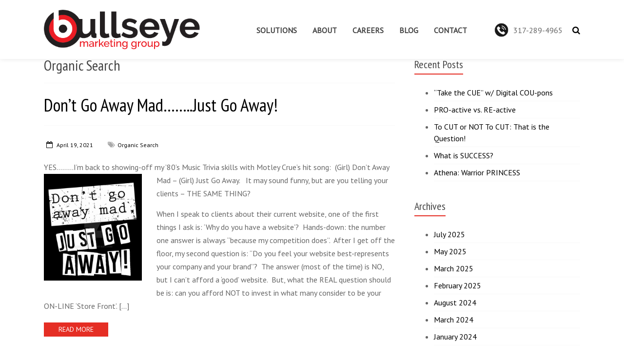

--- FILE ---
content_type: text/html; charset=UTF-8
request_url: https://bullseyemg.com/tag/organic-search/
body_size: 20818
content:
<!DOCTYPE html>
<html lang="en">
<head>
<meta charset="UTF-8" />
<script type="text/javascript">
/* <![CDATA[ */
 var gform;gform||(document.addEventListener("gform_main_scripts_loaded",function(){gform.scriptsLoaded=!0}),window.addEventListener("DOMContentLoaded",function(){gform.domLoaded=!0}),gform={domLoaded:!1,scriptsLoaded:!1,initializeOnLoaded:function(o){gform.domLoaded&&gform.scriptsLoaded?o():!gform.domLoaded&&gform.scriptsLoaded?window.addEventListener("DOMContentLoaded",o):document.addEventListener("gform_main_scripts_loaded",o)},hooks:{action:{},filter:{}},addAction:function(o,n,r,t){gform.addHook("action",o,n,r,t)},addFilter:function(o,n,r,t){gform.addHook("filter",o,n,r,t)},doAction:function(o){gform.doHook("action",o,arguments)},applyFilters:function(o){return gform.doHook("filter",o,arguments)},removeAction:function(o,n){gform.removeHook("action",o,n)},removeFilter:function(o,n,r){gform.removeHook("filter",o,n,r)},addHook:function(o,n,r,t,i){null==gform.hooks[o][n]&&(gform.hooks[o][n]=[]);var e=gform.hooks[o][n];null==i&&(i=n+"_"+e.length),gform.hooks[o][n].push({tag:i,callable:r,priority:t=null==t?10:t})},doHook:function(n,o,r){var t;if(r=Array.prototype.slice.call(r,1),null!=gform.hooks[n][o]&&((o=gform.hooks[n][o]).sort(function(o,n){return o.priority-n.priority}),o.forEach(function(o){"function"!=typeof(t=o.callable)&&(t=window[t]),"action"==n?t.apply(null,r):r[0]=t.apply(null,r)})),"filter"==n)return r[0]},removeHook:function(o,n,t,i){var r;null!=gform.hooks[o][n]&&(r=(r=gform.hooks[o][n]).filter(function(o,n,r){return!!(null!=i&&i!=o.tag||null!=t&&t!=o.priority)}),gform.hooks[o][n]=r)}}); 
/* ]]> */
</script>

<meta name="viewport" content="width=device-width, initial-scale=1">
<link rel="profile" href="http://gmpg.org/xfn/11" />
<link rel="pingback" href="https://bullseyemg.com/xmlrpc.php" />
<meta name='robots' content='index, follow, max-image-preview:large, max-snippet:-1, max-video-preview:-1' />

	<!-- This site is optimized with the Yoast SEO plugin v26.8 - https://yoast.com/product/yoast-seo-wordpress/ -->
	<title>Organic Search Archives - Bullseye Marketing Group</title>
	<link rel="canonical" href="https://bullseyemg.com/tag/organic-search/" />
	<meta property="og:locale" content="en_US" />
	<meta property="og:type" content="article" />
	<meta property="og:title" content="Organic Search Archives - Bullseye Marketing Group" />
	<meta property="og:url" content="https://bullseyemg.com/tag/organic-search/" />
	<meta property="og:site_name" content="Bullseye Marketing Group" />
	<meta name="twitter:card" content="summary_large_image" />
	<script type="application/ld+json" class="yoast-schema-graph">{"@context":"https://schema.org","@graph":[{"@type":"CollectionPage","@id":"https://bullseyemg.com/tag/organic-search/","url":"https://bullseyemg.com/tag/organic-search/","name":"Organic Search Archives - Bullseye Marketing Group","isPartOf":{"@id":"https://bullseyemg.com/#website"},"breadcrumb":{"@id":"https://bullseyemg.com/tag/organic-search/#breadcrumb"},"inLanguage":"en"},{"@type":"BreadcrumbList","@id":"https://bullseyemg.com/tag/organic-search/#breadcrumb","itemListElement":[{"@type":"ListItem","position":1,"name":"Home","item":"https://bullseyemg.com/"},{"@type":"ListItem","position":2,"name":"Organic Search"}]},{"@type":"WebSite","@id":"https://bullseyemg.com/#website","url":"https://bullseyemg.com/","name":"Bullseye Marketing Group","description":"holder2020c","publisher":{"@id":"https://bullseyemg.com/#organization"},"potentialAction":[{"@type":"SearchAction","target":{"@type":"EntryPoint","urlTemplate":"https://bullseyemg.com/?s={search_term_string}"},"query-input":{"@type":"PropertyValueSpecification","valueRequired":true,"valueName":"search_term_string"}}],"inLanguage":"en"},{"@type":"Organization","@id":"https://bullseyemg.com/#organization","name":"Bullseye Marketing Group","url":"https://bullseyemg.com/","logo":{"@type":"ImageObject","inLanguage":"en","@id":"https://bullseyemg.com/#/schema/logo/image/","url":"https://bullseyemg.com/wp-content/uploads/bll_logo.png","contentUrl":"https://bullseyemg.com/wp-content/uploads/bll_logo.png","width":456,"height":116,"caption":"Bullseye Marketing Group"},"image":{"@id":"https://bullseyemg.com/#/schema/logo/image/"},"sameAs":["https://www.facebook.com/Bullseyemg/?ref=bookmarks","https://www.linkedin.com/in/jeff-degler-309b68b/#experience-section"]}]}</script>
	<!-- / Yoast SEO plugin. -->


<link rel='dns-prefetch' href='//widgetlogic.org' />
<link rel='dns-prefetch' href='//www.google.com' />
<link rel='dns-prefetch' href='//fonts.googleapis.com' />
<link rel="alternate" type="application/rss+xml" title="Bullseye Marketing Group &raquo; Feed" href="https://bullseyemg.com/feed/" />
<link rel="alternate" type="application/rss+xml" title="Bullseye Marketing Group &raquo; Organic Search Tag Feed" href="https://bullseyemg.com/tag/organic-search/feed/" />
		<!-- This site uses the Google Analytics by ExactMetrics plugin v8.11.1 - Using Analytics tracking - https://www.exactmetrics.com/ -->
		<!-- Note: ExactMetrics is not currently configured on this site. The site owner needs to authenticate with Google Analytics in the ExactMetrics settings panel. -->
					<!-- No tracking code set -->
				<!-- / Google Analytics by ExactMetrics -->
		<style id='wp-img-auto-sizes-contain-inline-css' type='text/css'>
img:is([sizes=auto i],[sizes^="auto," i]){contain-intrinsic-size:3000px 1500px}
/*# sourceURL=wp-img-auto-sizes-contain-inline-css */
</style>
<style id='wp-emoji-styles-inline-css' type='text/css'>

	img.wp-smiley, img.emoji {
		display: inline !important;
		border: none !important;
		box-shadow: none !important;
		height: 1em !important;
		width: 1em !important;
		margin: 0 0.07em !important;
		vertical-align: -0.1em !important;
		background: none !important;
		padding: 0 !important;
	}
/*# sourceURL=wp-emoji-styles-inline-css */
</style>
<link rel='stylesheet' id='wp-block-library-css' href='https://bullseyemg.com/wp-includes/css/dist/block-library/style.min.css?ver=6.9' type='text/css' media='all' />
<style id='classic-theme-styles-inline-css' type='text/css'>
/*! This file is auto-generated */
.wp-block-button__link{color:#fff;background-color:#32373c;border-radius:9999px;box-shadow:none;text-decoration:none;padding:calc(.667em + 2px) calc(1.333em + 2px);font-size:1.125em}.wp-block-file__button{background:#32373c;color:#fff;text-decoration:none}
/*# sourceURL=/wp-includes/css/classic-themes.min.css */
</style>
<link rel='stylesheet' id='wp-components-css' href='https://bullseyemg.com/wp-includes/css/dist/components/style.min.css?ver=6.9' type='text/css' media='all' />
<link rel='stylesheet' id='wp-preferences-css' href='https://bullseyemg.com/wp-includes/css/dist/preferences/style.min.css?ver=6.9' type='text/css' media='all' />
<link rel='stylesheet' id='wp-block-editor-css' href='https://bullseyemg.com/wp-includes/css/dist/block-editor/style.min.css?ver=6.9' type='text/css' media='all' />
<link rel='stylesheet' id='popup-maker-block-library-style-css' href='https://bullseyemg.com/wp-content/plugins/popup-maker/dist/packages/block-library-style.css?ver=dbea705cfafe089d65f1' type='text/css' media='all' />
<link rel='stylesheet' id='block-widget-css' href='https://bullseyemg.com/wp-content/plugins/widget-logic/block_widget/css/widget.css?ver=1768263109' type='text/css' media='all' />
<style id='global-styles-inline-css' type='text/css'>
:root{--wp--preset--aspect-ratio--square: 1;--wp--preset--aspect-ratio--4-3: 4/3;--wp--preset--aspect-ratio--3-4: 3/4;--wp--preset--aspect-ratio--3-2: 3/2;--wp--preset--aspect-ratio--2-3: 2/3;--wp--preset--aspect-ratio--16-9: 16/9;--wp--preset--aspect-ratio--9-16: 9/16;--wp--preset--color--black: #000000;--wp--preset--color--cyan-bluish-gray: #abb8c3;--wp--preset--color--white: #ffffff;--wp--preset--color--pale-pink: #f78da7;--wp--preset--color--vivid-red: #cf2e2e;--wp--preset--color--luminous-vivid-orange: #ff6900;--wp--preset--color--luminous-vivid-amber: #fcb900;--wp--preset--color--light-green-cyan: #7bdcb5;--wp--preset--color--vivid-green-cyan: #00d084;--wp--preset--color--pale-cyan-blue: #8ed1fc;--wp--preset--color--vivid-cyan-blue: #0693e3;--wp--preset--color--vivid-purple: #9b51e0;--wp--preset--gradient--vivid-cyan-blue-to-vivid-purple: linear-gradient(135deg,rgb(6,147,227) 0%,rgb(155,81,224) 100%);--wp--preset--gradient--light-green-cyan-to-vivid-green-cyan: linear-gradient(135deg,rgb(122,220,180) 0%,rgb(0,208,130) 100%);--wp--preset--gradient--luminous-vivid-amber-to-luminous-vivid-orange: linear-gradient(135deg,rgb(252,185,0) 0%,rgb(255,105,0) 100%);--wp--preset--gradient--luminous-vivid-orange-to-vivid-red: linear-gradient(135deg,rgb(255,105,0) 0%,rgb(207,46,46) 100%);--wp--preset--gradient--very-light-gray-to-cyan-bluish-gray: linear-gradient(135deg,rgb(238,238,238) 0%,rgb(169,184,195) 100%);--wp--preset--gradient--cool-to-warm-spectrum: linear-gradient(135deg,rgb(74,234,220) 0%,rgb(151,120,209) 20%,rgb(207,42,186) 40%,rgb(238,44,130) 60%,rgb(251,105,98) 80%,rgb(254,248,76) 100%);--wp--preset--gradient--blush-light-purple: linear-gradient(135deg,rgb(255,206,236) 0%,rgb(152,150,240) 100%);--wp--preset--gradient--blush-bordeaux: linear-gradient(135deg,rgb(254,205,165) 0%,rgb(254,45,45) 50%,rgb(107,0,62) 100%);--wp--preset--gradient--luminous-dusk: linear-gradient(135deg,rgb(255,203,112) 0%,rgb(199,81,192) 50%,rgb(65,88,208) 100%);--wp--preset--gradient--pale-ocean: linear-gradient(135deg,rgb(255,245,203) 0%,rgb(182,227,212) 50%,rgb(51,167,181) 100%);--wp--preset--gradient--electric-grass: linear-gradient(135deg,rgb(202,248,128) 0%,rgb(113,206,126) 100%);--wp--preset--gradient--midnight: linear-gradient(135deg,rgb(2,3,129) 0%,rgb(40,116,252) 100%);--wp--preset--font-size--small: 13px;--wp--preset--font-size--medium: 20px;--wp--preset--font-size--large: 36px;--wp--preset--font-size--x-large: 42px;--wp--preset--spacing--20: 0.44rem;--wp--preset--spacing--30: 0.67rem;--wp--preset--spacing--40: 1rem;--wp--preset--spacing--50: 1.5rem;--wp--preset--spacing--60: 2.25rem;--wp--preset--spacing--70: 3.38rem;--wp--preset--spacing--80: 5.06rem;--wp--preset--shadow--natural: 6px 6px 9px rgba(0, 0, 0, 0.2);--wp--preset--shadow--deep: 12px 12px 50px rgba(0, 0, 0, 0.4);--wp--preset--shadow--sharp: 6px 6px 0px rgba(0, 0, 0, 0.2);--wp--preset--shadow--outlined: 6px 6px 0px -3px rgb(255, 255, 255), 6px 6px rgb(0, 0, 0);--wp--preset--shadow--crisp: 6px 6px 0px rgb(0, 0, 0);}:where(.is-layout-flex){gap: 0.5em;}:where(.is-layout-grid){gap: 0.5em;}body .is-layout-flex{display: flex;}.is-layout-flex{flex-wrap: wrap;align-items: center;}.is-layout-flex > :is(*, div){margin: 0;}body .is-layout-grid{display: grid;}.is-layout-grid > :is(*, div){margin: 0;}:where(.wp-block-columns.is-layout-flex){gap: 2em;}:where(.wp-block-columns.is-layout-grid){gap: 2em;}:where(.wp-block-post-template.is-layout-flex){gap: 1.25em;}:where(.wp-block-post-template.is-layout-grid){gap: 1.25em;}.has-black-color{color: var(--wp--preset--color--black) !important;}.has-cyan-bluish-gray-color{color: var(--wp--preset--color--cyan-bluish-gray) !important;}.has-white-color{color: var(--wp--preset--color--white) !important;}.has-pale-pink-color{color: var(--wp--preset--color--pale-pink) !important;}.has-vivid-red-color{color: var(--wp--preset--color--vivid-red) !important;}.has-luminous-vivid-orange-color{color: var(--wp--preset--color--luminous-vivid-orange) !important;}.has-luminous-vivid-amber-color{color: var(--wp--preset--color--luminous-vivid-amber) !important;}.has-light-green-cyan-color{color: var(--wp--preset--color--light-green-cyan) !important;}.has-vivid-green-cyan-color{color: var(--wp--preset--color--vivid-green-cyan) !important;}.has-pale-cyan-blue-color{color: var(--wp--preset--color--pale-cyan-blue) !important;}.has-vivid-cyan-blue-color{color: var(--wp--preset--color--vivid-cyan-blue) !important;}.has-vivid-purple-color{color: var(--wp--preset--color--vivid-purple) !important;}.has-black-background-color{background-color: var(--wp--preset--color--black) !important;}.has-cyan-bluish-gray-background-color{background-color: var(--wp--preset--color--cyan-bluish-gray) !important;}.has-white-background-color{background-color: var(--wp--preset--color--white) !important;}.has-pale-pink-background-color{background-color: var(--wp--preset--color--pale-pink) !important;}.has-vivid-red-background-color{background-color: var(--wp--preset--color--vivid-red) !important;}.has-luminous-vivid-orange-background-color{background-color: var(--wp--preset--color--luminous-vivid-orange) !important;}.has-luminous-vivid-amber-background-color{background-color: var(--wp--preset--color--luminous-vivid-amber) !important;}.has-light-green-cyan-background-color{background-color: var(--wp--preset--color--light-green-cyan) !important;}.has-vivid-green-cyan-background-color{background-color: var(--wp--preset--color--vivid-green-cyan) !important;}.has-pale-cyan-blue-background-color{background-color: var(--wp--preset--color--pale-cyan-blue) !important;}.has-vivid-cyan-blue-background-color{background-color: var(--wp--preset--color--vivid-cyan-blue) !important;}.has-vivid-purple-background-color{background-color: var(--wp--preset--color--vivid-purple) !important;}.has-black-border-color{border-color: var(--wp--preset--color--black) !important;}.has-cyan-bluish-gray-border-color{border-color: var(--wp--preset--color--cyan-bluish-gray) !important;}.has-white-border-color{border-color: var(--wp--preset--color--white) !important;}.has-pale-pink-border-color{border-color: var(--wp--preset--color--pale-pink) !important;}.has-vivid-red-border-color{border-color: var(--wp--preset--color--vivid-red) !important;}.has-luminous-vivid-orange-border-color{border-color: var(--wp--preset--color--luminous-vivid-orange) !important;}.has-luminous-vivid-amber-border-color{border-color: var(--wp--preset--color--luminous-vivid-amber) !important;}.has-light-green-cyan-border-color{border-color: var(--wp--preset--color--light-green-cyan) !important;}.has-vivid-green-cyan-border-color{border-color: var(--wp--preset--color--vivid-green-cyan) !important;}.has-pale-cyan-blue-border-color{border-color: var(--wp--preset--color--pale-cyan-blue) !important;}.has-vivid-cyan-blue-border-color{border-color: var(--wp--preset--color--vivid-cyan-blue) !important;}.has-vivid-purple-border-color{border-color: var(--wp--preset--color--vivid-purple) !important;}.has-vivid-cyan-blue-to-vivid-purple-gradient-background{background: var(--wp--preset--gradient--vivid-cyan-blue-to-vivid-purple) !important;}.has-light-green-cyan-to-vivid-green-cyan-gradient-background{background: var(--wp--preset--gradient--light-green-cyan-to-vivid-green-cyan) !important;}.has-luminous-vivid-amber-to-luminous-vivid-orange-gradient-background{background: var(--wp--preset--gradient--luminous-vivid-amber-to-luminous-vivid-orange) !important;}.has-luminous-vivid-orange-to-vivid-red-gradient-background{background: var(--wp--preset--gradient--luminous-vivid-orange-to-vivid-red) !important;}.has-very-light-gray-to-cyan-bluish-gray-gradient-background{background: var(--wp--preset--gradient--very-light-gray-to-cyan-bluish-gray) !important;}.has-cool-to-warm-spectrum-gradient-background{background: var(--wp--preset--gradient--cool-to-warm-spectrum) !important;}.has-blush-light-purple-gradient-background{background: var(--wp--preset--gradient--blush-light-purple) !important;}.has-blush-bordeaux-gradient-background{background: var(--wp--preset--gradient--blush-bordeaux) !important;}.has-luminous-dusk-gradient-background{background: var(--wp--preset--gradient--luminous-dusk) !important;}.has-pale-ocean-gradient-background{background: var(--wp--preset--gradient--pale-ocean) !important;}.has-electric-grass-gradient-background{background: var(--wp--preset--gradient--electric-grass) !important;}.has-midnight-gradient-background{background: var(--wp--preset--gradient--midnight) !important;}.has-small-font-size{font-size: var(--wp--preset--font-size--small) !important;}.has-medium-font-size{font-size: var(--wp--preset--font-size--medium) !important;}.has-large-font-size{font-size: var(--wp--preset--font-size--large) !important;}.has-x-large-font-size{font-size: var(--wp--preset--font-size--x-large) !important;}
:where(.wp-block-post-template.is-layout-flex){gap: 1.25em;}:where(.wp-block-post-template.is-layout-grid){gap: 1.25em;}
:where(.wp-block-term-template.is-layout-flex){gap: 1.25em;}:where(.wp-block-term-template.is-layout-grid){gap: 1.25em;}
:where(.wp-block-columns.is-layout-flex){gap: 2em;}:where(.wp-block-columns.is-layout-grid){gap: 2em;}
:root :where(.wp-block-pullquote){font-size: 1.5em;line-height: 1.6;}
/*# sourceURL=global-styles-inline-css */
</style>
<link rel='stylesheet' id='contact-form-7-css' href='https://bullseyemg.com/wp-content/plugins/contact-form-7/includes/css/styles.css?ver=6.1.4' type='text/css' media='all' />
<link rel='stylesheet' id='testimonial-rotator-style-css' href='https://bullseyemg.com/wp-content/plugins/testimonial-rotator/testimonial-rotator-style.css?ver=6.9' type='text/css' media='all' />
<link rel='stylesheet' id='accelerate_style-css' href='https://bullseyemg.com/wp-content/themes/accelerate/style.css?ver=6.9' type='text/css' media='all' />
<link rel='stylesheet' id='accelerate_googlefonts-css' href='//fonts.googleapis.com/css?family=Roboto%3A400%2C300%2C100%7CRoboto+Slab%3A700%2C400&#038;ver=6.9' type='text/css' media='all' />
<link rel='stylesheet' id='accelerate-fontawesome-css' href='https://bullseyemg.com/wp-content/themes/accelerate/fontawesome/css/font-awesome.css?ver=4.7.0' type='text/css' media='all' />
<link rel='stylesheet' id='wpdreams-asl-basic-css' href='https://bullseyemg.com/wp-content/plugins/ajax-search-lite/css/style.basic.css?ver=4.13.4' type='text/css' media='all' />
<style id='wpdreams-asl-basic-inline-css' type='text/css'>

					div[id*='ajaxsearchlitesettings'].searchsettings .asl_option_inner label {
						font-size: 0px !important;
						color: rgba(0, 0, 0, 0);
					}
					div[id*='ajaxsearchlitesettings'].searchsettings .asl_option_inner label:after {
						font-size: 11px !important;
						position: absolute;
						top: 0;
						left: 0;
						z-index: 1;
					}
					.asl_w_container {
						width: 100%;
						margin: 0px 0px 0px 0px;
						min-width: 200px;
					}
					div[id*='ajaxsearchlite'].asl_m {
						width: 100%;
					}
					div[id*='ajaxsearchliteres'].wpdreams_asl_results div.resdrg span.highlighted {
						font-weight: bold;
						color: #d9312b;
						background-color: #eee;
					}
					div[id*='ajaxsearchliteres'].wpdreams_asl_results .results img.asl_image {
						width: 70px;
						height: 70px;
						object-fit: cover;
					}
					div[id*='ajaxsearchlite'].asl_r .results {
						max-height: none;
					}
					div[id*='ajaxsearchlite'].asl_r {
						position: absolute;
					}
				
						div.asl_r.asl_w.vertical .results .item::after {
							display: block;
							position: absolute;
							bottom: 0;
							content: '';
							height: 1px;
							width: 100%;
							background: #D8D8D8;
						}
						div.asl_r.asl_w.vertical .results .item.asl_last_item::after {
							display: none;
						}
					
/*# sourceURL=wpdreams-asl-basic-inline-css */
</style>
<link rel='stylesheet' id='wpdreams-asl-instance-css' href='https://bullseyemg.com/wp-content/plugins/ajax-search-lite/css/style-simple-red.css?ver=4.13.4' type='text/css' media='all' />
<link rel='stylesheet' id='popup-maker-site-css' href='//bullseyemg.com/wp-content/uploads/pum/pum-site-styles.css?generated=1755159245&#038;ver=1.21.5' type='text/css' media='all' />
<link rel='stylesheet' id='ecae-frontend-css' href='https://bullseyemg.com/wp-content/plugins/easy-custom-auto-excerpt/assets/style-frontend.css?ver=2.5.0' type='text/css' media='all' />
<link rel='stylesheet' id='ecae-buttonskin-none-css' href='https://bullseyemg.com/wp-content/plugins/easy-custom-auto-excerpt/buttons/ecae-buttonskin-none.css?ver=2.5.0' type='text/css' media='all' />
<script type="text/javascript" src="https://bullseyemg.com/wp-includes/js/jquery/jquery.min.js?ver=3.7.1" id="jquery-core-js"></script>
<script type="text/javascript" src="https://bullseyemg.com/wp-includes/js/jquery/jquery-migrate.min.js?ver=3.4.1" id="jquery-migrate-js"></script>
<script type="text/javascript" src="https://bullseyemg.com/wp-content/plugins/testimonial-rotator/js/jquery.cycletwo.js?ver=6.9" id="cycletwo-js"></script>
<script type="text/javascript" src="https://bullseyemg.com/wp-content/plugins/testimonial-rotator/js/jquery.cycletwo.addons.js?ver=6.9" id="cycletwo-addons-js"></script>
<script type="text/javascript" src="https://bullseyemg.com/wp-content/themes/accelerate/js/accelerate-custom.js?ver=6.9" id="accelerate-custom-js"></script>
<link rel="https://api.w.org/" href="https://bullseyemg.com/wp-json/" /><link rel="alternate" title="JSON" type="application/json" href="https://bullseyemg.com/wp-json/wp/v2/tags/48" /><link rel="EditURI" type="application/rsd+xml" title="RSD" href="https://bullseyemg.com/xmlrpc.php?rsd" />
<!-- Global site tag (gtag.js) - Google Analytics -->
<script async src="https://www.googletagmanager.com/gtag/js?id=G-YZLDLL23Q3"></script>
<script>
  window.dataLayer = window.dataLayer || [];
  function gtag(){dataLayer.push(arguments);}
  gtag('js', new Date());

  gtag('config', 'G-YZLDLL23Q3');
</script>				<link rel="preconnect" href="https://fonts.gstatic.com" crossorigin />
				<link rel="preload" as="style" href="//fonts.googleapis.com/css?family=Open+Sans&display=swap" />
								<link rel="stylesheet" href="//fonts.googleapis.com/css?family=Open+Sans&display=swap" media="all" />
				<meta name="generator" content="Elementor 3.34.2; features: additional_custom_breakpoints; settings: css_print_method-external, google_font-enabled, font_display-auto">
			<style>
				.e-con.e-parent:nth-of-type(n+4):not(.e-lazyloaded):not(.e-no-lazyload),
				.e-con.e-parent:nth-of-type(n+4):not(.e-lazyloaded):not(.e-no-lazyload) * {
					background-image: none !important;
				}
				@media screen and (max-height: 1024px) {
					.e-con.e-parent:nth-of-type(n+3):not(.e-lazyloaded):not(.e-no-lazyload),
					.e-con.e-parent:nth-of-type(n+3):not(.e-lazyloaded):not(.e-no-lazyload) * {
						background-image: none !important;
					}
				}
				@media screen and (max-height: 640px) {
					.e-con.e-parent:nth-of-type(n+2):not(.e-lazyloaded):not(.e-no-lazyload),
					.e-con.e-parent:nth-of-type(n+2):not(.e-lazyloaded):not(.e-no-lazyload) * {
						background-image: none !important;
					}
				}
			</style>
			<style type="text/css" id="custom-background-css">
body.custom-background { background-color: #ffffff; }
</style>
	<link rel="icon" href="https://bullseyemg.com/wp-content/uploads/b-BULLETx2scale-150x150.png" sizes="32x32" />
<link rel="icon" href="https://bullseyemg.com/wp-content/uploads/b-BULLETx2scale-230x230.png" sizes="192x192" />
<link rel="apple-touch-icon" href="https://bullseyemg.com/wp-content/uploads/b-BULLETx2scale-230x230.png" />
<meta name="msapplication-TileImage" content="https://bullseyemg.com/wp-content/uploads/b-BULLETx2scale.png" />
		<style type="text/css"> .accelerate-button,blockquote,button,input[type=button],input[type=reset],input[type=submit]{background-color:#e52e24}a{color:#e52e24}#page{border-top:3px solid #e52e24}#site-title a:hover{color:#e52e24}#search-form span,.main-navigation a:hover,.main-navigation ul li ul li a:hover,.main-navigation ul li ul li:hover>a,.main-navigation ul li.current-menu-ancestor a,.main-navigation ul li.current-menu-item a,.main-navigation ul li.current-menu-item ul li a:hover,.main-navigation ul li.current_page_ancestor a,.main-navigation ul li.current_page_item a,.main-navigation ul li:hover>a,.main-small-navigation li:hover > a{background-color:#e52e24}.site-header .menu-toggle:before{color:#e52e24}.main-small-navigation li:hover{background-color:#e52e24}.main-small-navigation ul>.current-menu-item,.main-small-navigation ul>.current_page_item{background:#e52e24}.footer-menu a:hover,.footer-menu ul li.current-menu-ancestor a,.footer-menu ul li.current-menu-item a,.footer-menu ul li.current_page_ancestor a,.footer-menu ul li.current_page_item a,.footer-menu ul li:hover>a{color:#e52e24}#featured-slider .slider-read-more-button,.slider-title-head .entry-title a{background-color:#e52e24}a.slide-prev,a.slide-next,.slider-title-head .entry-title a{background-color:#e52e24}#controllers a.active,#controllers a:hover{background-color:#e52e24;color:#e52e24}.format-link .entry-content a{background-color:#e52e24}#secondary .widget_featured_single_post h3.widget-title a:hover,.widget_image_service_block .entry-title a:hover{color:#e52e24}.pagination span{background-color:#e52e24}.pagination a span:hover{color:#e52e24;border-color:#e52e24}#content .comments-area a.comment-edit-link:hover,#content .comments-area a.comment-permalink:hover,#content .comments-area article header cite a:hover,.comments-area .comment-author-link a:hover{color:#e52e24}.comments-area .comment-author-link span{background-color:#e52e24}#wp-calendar #today,.comment .comment-reply-link:hover,.nav-next a,.nav-previous a{color:#e52e24}.widget-title span{border-bottom:2px solid #e52e24}#secondary h3 span:before,.footer-widgets-area h3 span:before{color:#e52e24}#secondary .accelerate_tagcloud_widget a:hover,.footer-widgets-area .accelerate_tagcloud_widget a:hover{background-color:#e52e24}.footer-widgets-area a:hover{color:#e52e24}.footer-socket-wrapper{border-top:3px solid #e52e24}.footer-socket-wrapper .copyright a:hover{color:#e52e24}a#scroll-up{background-color:#e52e24}.entry-meta .byline i,.entry-meta .cat-links i,.entry-meta a,.post .entry-title a:hover{color:#e52e24}.entry-meta .post-format i{background-color:#e52e24}.entry-meta .comments-link a:hover,.entry-meta .edit-link a:hover,.entry-meta .posted-on a:hover,.main-navigation li.menu-item-has-children:hover,.entry-meta .tag-links a:hover{color:#e52e24}.more-link span,.read-more{background-color:#e52e24}@media (max-width: 768px){.better-responsive-menu .sub-toggle{background:#b30000}}.woocommerce #respond input#submit, .woocommerce a.button, .woocommerce button.button, .woocommerce input.button, .woocommerce #respond input#submit.alt, .woocommerce a.button.alt, .woocommerce button.button.alt, .woocommerce input.button.alt,.woocommerce span.onsale {background-color: #e52e24;}.woocommerce ul.products li.product .price .amount,.entry-summary .price .amount,.woocommerce .woocommerce-message::before{color: #e52e24;},.woocommerce .woocommerce-message { border-top-color: #e52e24;}</style>
				<style type="text/css" id="wp-custom-css">
			.elementor-21 .elementor-element.elementor-element-3668b09 {
    transition: background 0.3s, border 0.3s, border-radius 0.3s, box-shadow 0.3s;
    margin-top: 0px;
    margin-bottom: 0px;
    padding: 70px 20px 90px 20px;
    width: 330px;
    height: 330px;
}
.elementor-21 .elementor-element.elementor-element-155a6f1 {
    transition: background 0.3s, border 0.3s, border-radius 0.3s, box-shadow 0.3s;
    padding: 70px 20px 70px 20px;
    width: 330px;
    height: 330px;
}
.elementor-21 .elementor-element.elementor-element-b912c7c {
    transition: background 0.3s, border 0.3s, border-radius 0.3s, box-shadow 0.3s;
    padding: 70px 20px 70px 20px;
    height: 330px;
    width: 330px;
}

.testimonial_rotator {
	color: #CCCCCC;
	font-weight:bold;
}

		</style>
		<style>
.dark_circle.hm_quote > .elementor-column-wrap > .elementor-widget-wrap:before {
    content: "“";
}
</style>
<link href="https://bullseyemg.com/wp-content/themes/accelerate/style_custom.css" rel="stylesheet" type="text/css">
<link href="https://fonts.googleapis.com/css?family=PT+Sans" rel="stylesheet">
<link href="https://fonts.googleapis.com/css?family=PT+Sans+Narrow" rel="stylesheet">

</head>

<body class="archive tag tag-organic-search tag-48 custom-background wp-custom-logo wp-theme-accelerate  better-responsive-menu wide elementor-default elementor-kit-1070">
<div id="page" class="hfeed site">
		<header id="masthead" class="site-header clearfix">

		<div id="header-text-nav-container" class="clearfix">

			
			<div class="inner-wrap">

				<div id="header-text-nav-wrap" class="clearfix">
					<div id="header-left-section">
													<div id="header-logo-image">
																<a href="https://bullseyemg.com/" class="custom-logo-link" rel="home"><img fetchpriority="high" width="456" height="116" src="https://bullseyemg.com/wp-content/uploads/bll_logo.png" class="custom-logo" alt="Bullseye Marketing Group" decoding="async" srcset="https://bullseyemg.com/wp-content/uploads/bll_logo.png 456w, https://bullseyemg.com/wp-content/uploads/bll_logo-300x76.png 300w" sizes="(max-width: 456px) 100vw, 456px" /></a>							</div><!-- #header-logo-image -->
												<div id="header-text" class="screen-reader-text">
														<h3 id="site-title">
									<a href="https://bullseyemg.com/" title="Bullseye Marketing Group" rel="home">Bullseye Marketing Group</a>
								</h3>
															<p id="site-description">holder2020c</p>
													</div><!-- #header-text -->
					</div><!-- #header-left-section -->
					<div id="header-right-section">
												<div id="header-right-sidebar" class="clearfix">
						<aside id="block-4" class="widget widget_block"><!-- 4ae45a3fb455e5f005038f98cd50841d --></aside><aside id="block-13" class="widget widget_block"><!-- 229688411398e6b1f3e87fd64557f07e --></aside><aside id="block-22" class="widget widget_block"><!-- 656d0424d6c090c5111a5ef355a41065 --></aside>						</div>
									    	</div><!-- #header-right-section -->

			   </div><!-- #header-text-nav-wrap -->

			</div><!-- .inner-wrap -->

			
			<div class="hd_phone"><a href="tel:317-289-4965"><img class="alignnone size-full wp-image-238" src="https://bullseyemg.com/wp-content/uploads/PHONE-HEADERx2scale.png" alt="Call" width="85" height="85" />317-289-4965</a><a class="search_popup" href="#"><i class="fa fa-search" aria-hidden="true"></i></a></div>

			<nav id="site-navigation" class="main-navigation inner-wrap clearfix" role="navigation">
				<h3 class="menu-toggle">Menu</h3>
				<div class="menu-menu-1-container"><ul id="menu-menu-1" class="menu"><li id="menu-item-231" class="menu-item menu-item-type-post_type menu-item-object-page menu-item-231"><a href="https://bullseyemg.com/solutions/">Solutions</a></li>
<li id="menu-item-59" class="menu-item menu-item-type-post_type menu-item-object-page menu-item-59"><a href="https://bullseyemg.com/about/">About</a></li>
<li id="menu-item-577" class="menu-item menu-item-type-post_type menu-item-object-page menu-item-577"><a href="https://bullseyemg.com/careers/">Careers</a></li>
<li id="menu-item-58" class="menu-item menu-item-type-post_type menu-item-object-page current_page_parent menu-item-58"><a href="https://bullseyemg.com/blog/">Blog</a></li>
<li id="menu-item-60" class="menu-item menu-item-type-post_type menu-item-object-page menu-item-60"><a href="https://bullseyemg.com/contact/">Contact</a></li>
</ul></div>			</nav>
		</div><!-- #header-text-nav-container -->

		
		
	</header>
			<div id="main" class="clearfix">
		<div class="inner-wrap clearfix">
	
	<div id="primary">
		<div id="content" class="clearfix">

			
				<header class="page-header">
					<h1 class="page-title">
						Organic Search					</h1>
									</header><!-- .page-header -->

				
					
<article id="post-1310" class="post-1310 post type-post status-publish format-standard hentry category-blog tag-organic-search">
	
	<header class="entry-header">
		<h2 class="entry-title">
			<a href="https://bullseyemg.com/dont-go-away-mad-just-go-away/" title="Don&#8217;t Go Away Mad&#8230;&#8230;..Just Go Away!">Don&#8217;t Go Away Mad&#8230;&#8230;..Just Go Away!</a>
		</h2>
	</header>

	<div class="entry-meta">		<span class="byline"><span class="author vcard"><i class="fa fa-user"></i><a class="url fn n" href="https://bullseyemg.com/author/bullseye_jd/" title="Jeff Degler">Jeff Degler</a></span></span>
		<span class="cat-links"><i class="fa fa-folder-open"></i><a href="https://bullseyemg.com/category/blog/" rel="category tag">Blog</a></span>
		<span class="sep"><span class="post-format"><i class="fa "></i></span></span>

		<span class="posted-on"><a href="https://bullseyemg.com/dont-go-away-mad-just-go-away/" title="5:34 pm" rel="bookmark"><i class="fa fa-calendar-o"></i> <time class="entry-date published" datetime="2021-04-19T17:34:41+00:00">April 19, 2021</time><time class="updated" datetime="2021-04-20T00:56:21+00:00">April 20, 2021</time></a></span><span class="tag-links"><i class="fa fa-tags"></i><a href="https://bullseyemg.com/tag/organic-search/" rel="tag">Organic Search</a></span></div>
	
	<div class="entry-content clearfix">
		<!-- Begin :: Generated by Easy Custom Auto Excerpt --><div class="ecae" style="">
<p>YES&#8230;&#8230;&#8230;I&#8217;m back to showing-off my &#8217;80&#8217;s Music Trivia skills with Motley Crue&#8217;s hit song:  (Girl) Don&#8217;t Away Mad &#8211; (Girl) Just Go Away. <img decoding="async" class="wp-image-1320 alignleft" src="https://bullseyemg.com/wp-content/uploads/Screen-Shot-2021-04-19-at-1.09.19-PM-275x300.png" alt="" width="201" height="219" srcset="https://bullseyemg.com/wp-content/uploads/Screen-Shot-2021-04-19-at-1.09.19-PM-275x300.png 275w, https://bullseyemg.com/wp-content/uploads/Screen-Shot-2021-04-19-at-1.09.19-PM-938x1024.png 938w, https://bullseyemg.com/wp-content/uploads/Screen-Shot-2021-04-19-at-1.09.19-PM-768x838.png 768w, https://bullseyemg.com/wp-content/uploads/Screen-Shot-2021-04-19-at-1.09.19-PM.png 942w" sizes="(max-width: 201px) 100vw, 201px" />  It may sound funny, but are you telling your clients &#8211; THE SAME THING?</p>
<p>When I speak to clients about their current website, one of the first things I ask is: &#8216;Why do you have a website&#8217;?  Hands-down: the number one answer is always &#8220;because my competition does&#8221;.  After I get off the floor, my second question is: &#8220;Do you feel your website best-represents your company and your brand&#8221;?  The answer (most of the time) is NO, but I can&#8217;t afford a &#8216;good&#8217; website.  But, what the REAL question should be is: can you afford NOT to invest in what many consider to be your ON-LINE &#8216;Store Front&#8217;.&nbsp;<span class="ecae-dots">[...]</span>&nbsp;<span class="ecae-button ecae-buttonskin-none" style="text-align:left" >  <a class="ecae-link" href="https://bullseyemg.com/dont-go-away-mad-just-go-away/"><span>Read More</span></a></span></p></div><!-- End :: Generated by Easy Custom Auto Excerpt -->	</div>

	</article>

				
					
<article id="post-1226" class="post-1226 post type-post status-publish format-standard hentry category-blog tag-google-ranking tag-optimization tag-organic-search tag-seo tag-website-conversion tag-website-traffic">
	
	<header class="entry-header">
		<h2 class="entry-title">
			<a href="https://bullseyemg.com/s-e-oh-oh-oh-oh-oh-the-right-stuff/" title="S-E-O(h), Oh, Oh, Oh, Oh &#8211; The Right Stuff">S-E-O(h), Oh, Oh, Oh, Oh &#8211; The Right Stuff</a>
		</h2>
	</header>

	<div class="entry-meta">		<span class="byline"><span class="author vcard"><i class="fa fa-user"></i><a class="url fn n" href="https://bullseyemg.com/author/bullseye_jd/" title="Jeff Degler">Jeff Degler</a></span></span>
		<span class="cat-links"><i class="fa fa-folder-open"></i><a href="https://bullseyemg.com/category/blog/" rel="category tag">Blog</a></span>
		<span class="sep"><span class="post-format"><i class="fa "></i></span></span>

		<span class="posted-on"><a href="https://bullseyemg.com/s-e-oh-oh-oh-oh-oh-the-right-stuff/" title="3:45 pm" rel="bookmark"><i class="fa fa-calendar-o"></i> <time class="entry-date published" datetime="2020-11-30T15:45:50+00:00">November 30, 2020</time><time class="updated" datetime="2020-11-30T15:45:54+00:00">November 30, 2020</time></a></span><span class="tag-links"><i class="fa fa-tags"></i><a href="https://bullseyemg.com/tag/google-ranking/" rel="tag">Google Ranking</a>, <a href="https://bullseyemg.com/tag/optimization/" rel="tag">Optimization</a>, <a href="https://bullseyemg.com/tag/organic-search/" rel="tag">Organic Search</a>, <a href="https://bullseyemg.com/tag/seo/" rel="tag">SEO</a>, <a href="https://bullseyemg.com/tag/website-conversion/" rel="tag">Website conversion</a>, <a href="https://bullseyemg.com/tag/website-traffic/" rel="tag">Website traffic</a></span></div>
	
	<div class="entry-content clearfix">
		<!-- Begin :: Generated by Easy Custom Auto Excerpt --><div class="ecae" style="">
<p>If you haven&#8217;t guessed it by now (from my previous blogs), I grew up with an &#8217;80&#8217;s music background.  &amp; &lt;no&gt; I wasn&#8217;t a huge NKOTB fan,<img loading="lazy" decoding="async" class="wp-image-1228 alignright" src="https://bullseyemg.com/wp-content/uploads/Screen-Shot-2020-11-30-at-9.54.12-AM-298x300.png" alt="" width="200" height="202" srcset="https://bullseyemg.com/wp-content/uploads/Screen-Shot-2020-11-30-at-9.54.12-AM-298x300.png 298w, https://bullseyemg.com/wp-content/uploads/Screen-Shot-2020-11-30-at-9.54.12-AM.png 680w" sizes="(max-width: 200px) 100vw, 200px" />  but I thought this song was appropriate for a SEO article.</p>
<p>Over the past 20+ years of my Media experience, I was (mostly) about paid media &amp; placement:  HUTS, PUTS, Ratings, Shares, Reach &amp; Frequency.  It wasn&#8217;t until the past 5 years that I really researched and came to understand the POWER of Search Engine Optimization.&nbsp;<span class="ecae-dots">[...]</span>&nbsp;<span class="ecae-button ecae-buttonskin-none" style="text-align:left" >  <a class="ecae-link" href="https://bullseyemg.com/s-e-oh-oh-oh-oh-oh-the-right-stuff/"><span>Read More</span></a></span></p></div><!-- End :: Generated by Easy Custom Auto Excerpt -->	</div>

	</article>

				
				
			
		</div><!-- #content -->
	</div><!-- #primary -->

	
<div id="secondary">
			
		
		<aside id="recent-posts-2" class="widget widget_recent_entries">
		<h3 class="widget-title"><span>Recent Posts</span></h3>
		<ul>
											<li>
					<a href="https://bullseyemg.com/take-the-cue-w-digital-cou-pons/">&#8220;Take the CUE&#8221; w/ Digital COU-pons</a>
									</li>
											<li>
					<a href="https://bullseyemg.com/pro-active-vs-re-active/">PRO-active vs. RE-active</a>
									</li>
											<li>
					<a href="https://bullseyemg.com/to-cut-or-not-to-cut-that-is-the-question/">To CUT or NOT To CUT:  That is the Question!</a>
									</li>
											<li>
					<a href="https://bullseyemg.com/what-is-success/">What is SUCCESS?</a>
									</li>
											<li>
					<a href="https://bullseyemg.com/athena-warrior-princess/">Athena: Warrior PRINCESS</a>
									</li>
					</ul>

		</aside><aside id="archives-2" class="widget widget_archive"><h3 class="widget-title"><span>Archives</span></h3>
			<ul>
					<li><a href='https://bullseyemg.com/2025/07/'>July 2025</a></li>
	<li><a href='https://bullseyemg.com/2025/05/'>May 2025</a></li>
	<li><a href='https://bullseyemg.com/2025/03/'>March 2025</a></li>
	<li><a href='https://bullseyemg.com/2025/02/'>February 2025</a></li>
	<li><a href='https://bullseyemg.com/2024/08/'>August 2024</a></li>
	<li><a href='https://bullseyemg.com/2024/03/'>March 2024</a></li>
	<li><a href='https://bullseyemg.com/2024/01/'>January 2024</a></li>
	<li><a href='https://bullseyemg.com/2023/12/'>December 2023</a></li>
	<li><a href='https://bullseyemg.com/2023/11/'>November 2023</a></li>
	<li><a href='https://bullseyemg.com/2023/10/'>October 2023</a></li>
	<li><a href='https://bullseyemg.com/2023/09/'>September 2023</a></li>
	<li><a href='https://bullseyemg.com/2023/08/'>August 2023</a></li>
	<li><a href='https://bullseyemg.com/2023/07/'>July 2023</a></li>
	<li><a href='https://bullseyemg.com/2023/06/'>June 2023</a></li>
	<li><a href='https://bullseyemg.com/2023/05/'>May 2023</a></li>
	<li><a href='https://bullseyemg.com/2023/04/'>April 2023</a></li>
	<li><a href='https://bullseyemg.com/2023/03/'>March 2023</a></li>
	<li><a href='https://bullseyemg.com/2023/02/'>February 2023</a></li>
	<li><a href='https://bullseyemg.com/2023/01/'>January 2023</a></li>
	<li><a href='https://bullseyemg.com/2022/12/'>December 2022</a></li>
	<li><a href='https://bullseyemg.com/2022/11/'>November 2022</a></li>
	<li><a href='https://bullseyemg.com/2022/10/'>October 2022</a></li>
	<li><a href='https://bullseyemg.com/2022/09/'>September 2022</a></li>
	<li><a href='https://bullseyemg.com/2022/08/'>August 2022</a></li>
	<li><a href='https://bullseyemg.com/2022/07/'>July 2022</a></li>
	<li><a href='https://bullseyemg.com/2022/06/'>June 2022</a></li>
	<li><a href='https://bullseyemg.com/2022/05/'>May 2022</a></li>
	<li><a href='https://bullseyemg.com/2022/04/'>April 2022</a></li>
	<li><a href='https://bullseyemg.com/2022/03/'>March 2022</a></li>
	<li><a href='https://bullseyemg.com/2022/02/'>February 2022</a></li>
	<li><a href='https://bullseyemg.com/2022/01/'>January 2022</a></li>
	<li><a href='https://bullseyemg.com/2021/12/'>December 2021</a></li>
	<li><a href='https://bullseyemg.com/2021/11/'>November 2021</a></li>
	<li><a href='https://bullseyemg.com/2021/10/'>October 2021</a></li>
	<li><a href='https://bullseyemg.com/2021/09/'>September 2021</a></li>
	<li><a href='https://bullseyemg.com/2021/08/'>August 2021</a></li>
	<li><a href='https://bullseyemg.com/2021/07/'>July 2021</a></li>
	<li><a href='https://bullseyemg.com/2021/06/'>June 2021</a></li>
	<li><a href='https://bullseyemg.com/2021/05/'>May 2021</a></li>
	<li><a href='https://bullseyemg.com/2021/04/'>April 2021</a></li>
	<li><a href='https://bullseyemg.com/2021/03/'>March 2021</a></li>
	<li><a href='https://bullseyemg.com/2021/02/'>February 2021</a></li>
	<li><a href='https://bullseyemg.com/2021/01/'>January 2021</a></li>
	<li><a href='https://bullseyemg.com/2020/12/'>December 2020</a></li>
	<li><a href='https://bullseyemg.com/2020/11/'>November 2020</a></li>
	<li><a href='https://bullseyemg.com/2020/10/'>October 2020</a></li>
	<li><a href='https://bullseyemg.com/2020/09/'>September 2020</a></li>
	<li><a href='https://bullseyemg.com/2020/08/'>August 2020</a></li>
	<li><a href='https://bullseyemg.com/2020/07/'>July 2020</a></li>
	<li><a href='https://bullseyemg.com/2020/06/'>June 2020</a></li>
	<li><a href='https://bullseyemg.com/2020/05/'>May 2020</a></li>
	<li><a href='https://bullseyemg.com/2020/04/'>April 2020</a></li>
	<li><a href='https://bullseyemg.com/2020/03/'>March 2020</a></li>
	<li><a href='https://bullseyemg.com/2020/02/'>February 2020</a></li>
	<li><a href='https://bullseyemg.com/2020/01/'>January 2020</a></li>
	<li><a href='https://bullseyemg.com/2019/12/'>December 2019</a></li>
	<li><a href='https://bullseyemg.com/2019/11/'>November 2019</a></li>
	<li><a href='https://bullseyemg.com/2019/09/'>September 2019</a></li>
	<li><a href='https://bullseyemg.com/2019/04/'>April 2019</a></li>
	<li><a href='https://bullseyemg.com/2019/03/'>March 2019</a></li>
	<li><a href='https://bullseyemg.com/2018/10/'>October 2018</a></li>
			</ul>

			</aside><aside id="block-2" class="widget widget_block"><!-- 2d5a78da0d43acbb37fae45e224cd17d --></aside><aside id="block-11" class="widget widget_block"><!-- 79fe7f33d8cbbbf6c0c04100ee6f118a --></aside><aside id="block-20" class="widget widget_block"><!-- 4da5877db4466fe58d246f0c6d61039c --></aside>	</div>
	

		</div><!-- .inner-wrap -->
	</div><!-- #main -->	
			<footer id="colophon" class="clearfix">	
			<div class="ft_bot_arr_bg"></div>
			<div class="footer-widgets-wrapper">
	<div class="inner-wrap">
		<div class="footer-widgets-area clearfix">
			<div class="tg-one-fourth">
				<aside id="text-4" class="widget widget_text">			<div class="textwidget"></div>
		</aside><aside id="block-8" class="widget widget_block"><!-- 5439ff7ae77bf4185da896078eea1850 --></aside><aside id="block-17" class="widget widget_block"><!-- b0b8b967ab9b06b55036e0c8e93e3de3 --></aside><aside id="block-26" class="widget widget_block"><!-- eb2278ecdd9fc95be7b459e6637ac11f --></aside>			</div>
			<div class="tg-one-half">
				<aside id="custom_html-2" class="widget_text widget widget_custom_html"><div class="textwidget custom-html-widget"><script type="text/javascript"></script>
                <div class='gf_browser_gecko gform_wrapper gravity-theme gform-theme--no-framework' data-form-theme='gravity-theme' data-form-index='0' id='gform_wrapper_1' ><div id='gf_1' class='gform_anchor' tabindex='-1'></div>
                        <div class='gform_heading'>
							<p class='gform_required_legend'>&quot;<span class="gfield_required gfield_required_asterisk">*</span>&quot; indicates required fields</p>
                        </div><form method='post' enctype='multipart/form-data' target='gform_ajax_frame_1' id='gform_1'  action='/tag/organic-search/#gf_1' data-formid='1' ><div class='gf_invisible ginput_recaptchav3' data-sitekey='6LcDyW0nAAAAAIRg-AIdIAiF_IfsNwaRcl555Auo' data-tabindex='0'><input id="input_cd00638f3390ae35f984c721a3434f94" class="gfield_recaptcha_response" type="hidden" name="input_cd00638f3390ae35f984c721a3434f94" value=""/></div> 
 <input type='hidden' class='gforms-pum' value='{"closepopup":false,"closedelay":0,"openpopup":false,"openpopup_id":0}' />
                        <div class='gform-body gform_body'><div id='gform_fields_1' class='gform_fields top_label form_sublabel_below description_below'><fieldset id="field_1_1"  class="gfield gfield--type-name gfield_contains_required field_sublabel_below gfield--no-description field_description_below gfield_visibility_visible"  data-js-reload="field_1_1"><legend class='gfield_label gform-field-label gfield_label_before_complex'  >Name<span class="gfield_required"><span class="gfield_required gfield_required_asterisk">*</span></span></legend><div class='ginput_complex ginput_container ginput_container--name no_prefix has_first_name no_middle_name has_last_name no_suffix gf_name_has_2 ginput_container_name gform-grid-row' id='input_1_1'>
                            
                            <span id='input_1_1_3_container' class='name_first gform-grid-col gform-grid-col--size-auto' >
                                                    <input type='text' name='input_1.3' id='input_1_1_3' value=''   aria-required='true'     />
                                                    <label for='input_1_1_3' class='gform-field-label gform-field-label--type-sub '>First</label>
                                                </span>
                            
                            <span id='input_1_1_6_container' class='name_last gform-grid-col gform-grid-col--size-auto' >
                                                    <input type='text' name='input_1.6' id='input_1_1_6' value=''   aria-required='true'     />
                                                    <label for='input_1_1_6' class='gform-field-label gform-field-label--type-sub '>Last</label>
                                                </span>
                            
                        </div></fieldset><div id="field_1_2"  class="gfield gfield--type-email gfield_contains_required field_sublabel_below gfield--no-description field_description_below gfield_visibility_visible"  data-js-reload="field_1_2"><label class='gfield_label gform-field-label' for='input_1_2' >Email<span class="gfield_required"><span class="gfield_required gfield_required_asterisk">*</span></span></label><div class='ginput_container ginput_container_email'>
                            <input name='input_2' id='input_1_2' type='text' value='' class='medium'    aria-required="true" aria-invalid="false"  />
                        </div></div><div id="field_1_3"  class="gfield gfield--type-phone field_sublabel_below gfield--no-description field_description_below gfield_visibility_visible"  data-js-reload="field_1_3"><label class='gfield_label gform-field-label' for='input_1_3' >Phone</label><div class='ginput_container ginput_container_phone'><input name='input_3' id='input_1_3' type='text' value='' class='medium'    aria-invalid="false"   /></div></div><div id="field_1_4"  class="gfield gfield--type-textarea gfield_contains_required field_sublabel_below gfield--no-description field_description_below gfield_visibility_visible"  data-js-reload="field_1_4"><label class='gfield_label gform-field-label' for='input_1_4' >How can we help you?<span class="gfield_required"><span class="gfield_required gfield_required_asterisk">*</span></span></label><div class='ginput_container ginput_container_textarea'><textarea name='input_4' id='input_1_4' class='textarea medium'     aria-required="true" aria-invalid="false"   rows='10' cols='50'></textarea></div></div></div></div>
        <div class='gform_footer top_label'> <input type='submit' id='gform_submit_button_1' class='gform_button button' value='Submit'  onclick='if(window["gf_submitting_1"]){return false;}  window["gf_submitting_1"]=true;  ' onkeypress='if( event.keyCode == 13 ){ if(window["gf_submitting_1"]){return false;} window["gf_submitting_1"]=true;  jQuery("#gform_1").trigger("submit",[true]); }' /> <input type='hidden' name='gform_ajax' value='form_id=1&amp;title=&amp;description=&amp;tabindex=0' />
            <input type='hidden' class='gform_hidden' name='is_submit_1' value='1' />
            <input type='hidden' class='gform_hidden' name='gform_submit' value='1' />
            
            <input type='hidden' class='gform_hidden' name='gform_unique_id' value='' />
            <input type='hidden' class='gform_hidden' name='state_1' value='WyJbXSIsIjA5NjIzNGQ2YWJlMjJiMDI3NWNlODA1NTk0YTZkMTgyIl0=' />
            <input type='hidden' class='gform_hidden' name='gform_target_page_number_1' id='gform_target_page_number_1' value='0' />
            <input type='hidden' class='gform_hidden' name='gform_source_page_number_1' id='gform_source_page_number_1' value='1' />
            <input type='hidden' name='gform_field_values' value='' />
            
        </div>
                        <p style="display: none !important;" class="akismet-fields-container" data-prefix="ak_"><label>&#916;<textarea name="ak_hp_textarea" cols="45" rows="8" maxlength="100"></textarea></label><input type="hidden" id="ak_js_1" name="ak_js" value="22"/><script>document.getElementById( "ak_js_1" ).setAttribute( "value", ( new Date() ).getTime() );</script></p></form>
                        </div>
		                <iframe style='display:none;width:0px;height:0px;' src='about:blank' name='gform_ajax_frame_1' id='gform_ajax_frame_1' title='This iframe contains the logic required to handle Ajax powered Gravity Forms.'></iframe>
		                <script type="text/javascript">
/* <![CDATA[ */
 gform.initializeOnLoaded( function() {gformInitSpinner( 1, 'https://bullseyemg.com/wp-content/plugins/gravityforms/images/spinner.svg', true );jQuery('#gform_ajax_frame_1').on('load',function(){var contents = jQuery(this).contents().find('*').html();var is_postback = contents.indexOf('GF_AJAX_POSTBACK') >= 0;if(!is_postback){return;}var form_content = jQuery(this).contents().find('#gform_wrapper_1');var is_confirmation = jQuery(this).contents().find('#gform_confirmation_wrapper_1').length > 0;var is_redirect = contents.indexOf('gformRedirect(){') >= 0;var is_form = form_content.length > 0 && ! is_redirect && ! is_confirmation;var mt = parseInt(jQuery('html').css('margin-top'), 10) + parseInt(jQuery('body').css('margin-top'), 10) + 100;if(is_form){jQuery('#gform_wrapper_1').html(form_content.html());if(form_content.hasClass('gform_validation_error')){jQuery('#gform_wrapper_1').addClass('gform_validation_error');} else {jQuery('#gform_wrapper_1').removeClass('gform_validation_error');}setTimeout( function() { /* delay the scroll by 50 milliseconds to fix a bug in chrome */ jQuery(document).scrollTop(jQuery('#gform_wrapper_1').offset().top - mt); }, 50 );if(window['gformInitDatepicker']) {gformInitDatepicker();}if(window['gformInitPriceFields']) {gformInitPriceFields();}var current_page = jQuery('#gform_source_page_number_1').val();gformInitSpinner( 1, 'https://bullseyemg.com/wp-content/plugins/gravityforms/images/spinner.svg', true );jQuery(document).trigger('gform_page_loaded', [1, current_page]);window['gf_submitting_1'] = false;}else if(!is_redirect){var confirmation_content = jQuery(this).contents().find('.GF_AJAX_POSTBACK').html();if(!confirmation_content){confirmation_content = contents;}setTimeout(function(){jQuery('#gform_wrapper_1').replaceWith(confirmation_content);jQuery(document).scrollTop(jQuery('#gf_1').offset().top - mt);jQuery(document).trigger('gform_confirmation_loaded', [1]);window['gf_submitting_1'] = false;wp.a11y.speak(jQuery('#gform_confirmation_message_1').text());}, 50);}else{jQuery('#gform_1').append(contents);if(window['gformRedirect']) {gformRedirect();}}jQuery(document).trigger('gform_post_render', [1, current_page]);gform.utils.trigger({ event: 'gform/postRender', native: false, data: { formId: 1, currentPage: current_page } });} );} ); 
/* ]]> */
</script>

</div></aside><aside id="block-9" class="widget widget_block"><!-- 31f85825e61f8e11c09d14d91974b6c6 --></aside><aside id="block-18" class="widget widget_block"><!-- 14b05af9d424201a43819b11fb41af85 --></aside><aside id="block-27" class="widget widget_block"><!-- 5d558664ae908fe2c2fa2bf655d8f6d2 --></aside>			</div>
			<div class="tg-one-fourth tg-one-fourth-last">
				<aside id="text-5" class="widget widget_text">			<div class="textwidget"></div>
		</aside><aside id="block-10" class="widget widget_block"><!-- 497f4ae32a462649fe38a15f7cad6720 --></aside><aside id="block-19" class="widget widget_block"><!-- 8c8c795a5ef531060f17505b93421c1a --></aside><aside id="block-28" class="widget widget_block"><!-- f20115e87533f70aa2e4207a9169b553 --></aside>			</div>
		</div>
	</div>
</div>	
			<div class="footer-socket-wrapper clearfix">
				<div class="inner-wrap">
					<div class="footer-socket-area">
						<div class="ft_left">
							<nav class="footer-menu" class="clearfix">
								<div class="menu-footer-menu-container"><ul id="menu-footer-menu" class="menu"><li id="menu-item-189" class="menu-item menu-item-type-post_type menu-item-object-page menu-item-home menu-item-189"><a href="https://bullseyemg.com/">Home</a></li>
<li id="menu-item-230" class="menu-item menu-item-type-post_type menu-item-object-page menu-item-230"><a href="https://bullseyemg.com/solutions/">Solutions</a></li>
<li id="menu-item-190" class="menu-item menu-item-type-post_type menu-item-object-page menu-item-190"><a href="https://bullseyemg.com/about/">About</a></li>
<li id="menu-item-191" class="menu-item menu-item-type-post_type menu-item-object-page current_page_parent menu-item-191"><a href="https://bullseyemg.com/blog/">Blog</a></li>
<li id="menu-item-192" class="menu-item menu-item-type-post_type menu-item-object-page menu-item-192"><a href="https://bullseyemg.com/contact/">Contact</a></li>
<li id="menu-item-193" class="menu-item menu-item-type-post_type menu-item-object-page menu-item-193"><a href="https://bullseyemg.com/sitemap/">Sitemap</a></li>
</ul></div>								<div style="clear:both;"></div>
							</nav>
							<div class="ft_soc"><a href="https://www.facebook.com/Bullseyemg/?ref=bookmarks"><i class='fa fa-facebook'></i></a><a href="#"><i class='fa fa-twitter'></i></a><a href="https://www.linkedin.com/in/jeff-degler-309b68b/#experience-section"><i class='fa fa-linkedin'></i></a>
</div>
							<div class="priv_copy"><a href="https://bullseyemg.com/privacy-policy/">Privacy Policy</a> | Copyright 2026
</div>
						</div>
						<div class="ft_right"><div><a href="mailto:jeff@bullseyemg.com">jeff@bullseyemg.com <img class="alignnone size-full wp-image-304" src="https://bullseyemg.com/wp-content/uploads/EMAIL-FOOTERx2scale.png" alt="" width="65" height="65" /></a></div>
<div><a href="tel:317-289-4965">317-289-4965 <img class="alignnone size-full wp-image-296" src="https://bullseyemg.com/wp-content/uploads/PHONE-FOOTERx2scale.png" alt="" width="65" height="65" /></a></div></div>
					</div>
				</div>
			</div>			
		</footer>
		<a href="#masthead" id="scroll-up"><i class="fa fa-long-arrow-up"></i></a>	
	</div><!-- #page -->
	<script type="speculationrules">
{"prefetch":[{"source":"document","where":{"and":[{"href_matches":"/*"},{"not":{"href_matches":["/wp-*.php","/wp-admin/*","/wp-content/uploads/*","/wp-content/*","/wp-content/plugins/*","/wp-content/themes/accelerate/*","/*\\?(.+)"]}},{"not":{"selector_matches":"a[rel~=\"nofollow\"]"}},{"not":{"selector_matches":".no-prefetch, .no-prefetch a"}}]},"eagerness":"conservative"}]}
</script>
<div 
	id="pum-853" 
	role="dialog" 
	aria-modal="false"
	class="pum pum-overlay pum-theme-848 pum-theme-lightbox popmake-overlay pum-click-to-close click_open" 
	data-popmake="{&quot;id&quot;:853,&quot;slug&quot;:&quot;search-popup&quot;,&quot;theme_id&quot;:848,&quot;cookies&quot;:[],&quot;triggers&quot;:[{&quot;type&quot;:&quot;click_open&quot;,&quot;settings&quot;:{&quot;cookie_name&quot;:&quot;&quot;,&quot;extra_selectors&quot;:&quot;.search_popup&quot;}}],&quot;mobile_disabled&quot;:null,&quot;tablet_disabled&quot;:null,&quot;meta&quot;:{&quot;display&quot;:{&quot;stackable&quot;:false,&quot;overlay_disabled&quot;:false,&quot;scrollable_content&quot;:false,&quot;disable_reposition&quot;:false,&quot;size&quot;:&quot;medium&quot;,&quot;responsive_min_width&quot;:&quot;0%&quot;,&quot;responsive_min_width_unit&quot;:false,&quot;responsive_max_width&quot;:&quot;100%&quot;,&quot;responsive_max_width_unit&quot;:false,&quot;custom_width&quot;:&quot;640px&quot;,&quot;custom_width_unit&quot;:false,&quot;custom_height&quot;:&quot;380px&quot;,&quot;custom_height_unit&quot;:false,&quot;custom_height_auto&quot;:false,&quot;location&quot;:&quot;center top&quot;,&quot;position_from_trigger&quot;:false,&quot;position_top&quot;:&quot;100&quot;,&quot;position_left&quot;:&quot;0&quot;,&quot;position_bottom&quot;:&quot;0&quot;,&quot;position_right&quot;:&quot;0&quot;,&quot;position_fixed&quot;:false,&quot;animation_type&quot;:&quot;fade&quot;,&quot;animation_speed&quot;:&quot;350&quot;,&quot;animation_origin&quot;:&quot;center top&quot;,&quot;overlay_zindex&quot;:false,&quot;zindex&quot;:&quot;1999999999&quot;},&quot;close&quot;:{&quot;text&quot;:&quot;&quot;,&quot;button_delay&quot;:&quot;0&quot;,&quot;overlay_click&quot;:&quot;1&quot;,&quot;esc_press&quot;:&quot;1&quot;,&quot;f4_press&quot;:false},&quot;click_open&quot;:[]}}">

	<div id="popmake-853" class="pum-container popmake theme-848 pum-responsive pum-responsive-medium responsive size-medium">

				
				
		
				<div class="pum-content popmake-content" tabindex="0">
			<div class="asl_w_container asl_w_container_1" data-id="1" data-instance="1">
	<div id='ajaxsearchlite1'
		data-id="1"
		data-instance="1"
		class="asl_w asl_m asl_m_1 asl_m_1_1">
		<div class="probox">

	
	<div class='prosettings' style='display:none;' data-opened=0>
				<div class='innericon'>
			<svg version="1.1" xmlns="http://www.w3.org/2000/svg" xmlns:xlink="http://www.w3.org/1999/xlink" x="0px" y="0px" width="22" height="22" viewBox="0 0 512 512" enable-background="new 0 0 512 512" xml:space="preserve">
					<polygon transform = "rotate(90 256 256)" points="142.332,104.886 197.48,50 402.5,256 197.48,462 142.332,407.113 292.727,256 "/>
				</svg>
		</div>
	</div>

	
	
	<div class='proinput'>
		<form role="search" action='#' autocomplete="off"
				aria-label="Search form">
			<input aria-label="Search input"
					type='search' class='orig'
					tabindex="0"
					name='phrase'
					placeholder='Search here..'
					value=''
					autocomplete="off"/>
			<input aria-label="Search autocomplete input"
					type='text'
					class='autocomplete'
					tabindex="-1"
					name='phrase'
					value=''
					autocomplete="off" disabled/>
			<input type='submit' value="Start search" style='width:0; height: 0; visibility: hidden;'>
		</form>
	</div>

	
	
	<button class='promagnifier' tabindex="0" aria-label="Search magnifier button">
				<span class='innericon' style="display:block;">
			<svg version="1.1" xmlns="http://www.w3.org/2000/svg" xmlns:xlink="http://www.w3.org/1999/xlink" x="0px" y="0px" width="22" height="22" viewBox="0 0 512 512" enable-background="new 0 0 512 512" xml:space="preserve">
					<path d="M460.355,421.59L353.844,315.078c20.041-27.553,31.885-61.437,31.885-98.037
						C385.729,124.934,310.793,50,218.686,50C126.58,50,51.645,124.934,51.645,217.041c0,92.106,74.936,167.041,167.041,167.041
						c34.912,0,67.352-10.773,94.184-29.158L419.945,462L460.355,421.59z M100.631,217.041c0-65.096,52.959-118.056,118.055-118.056
						c65.098,0,118.057,52.959,118.057,118.056c0,65.096-52.959,118.056-118.057,118.056C153.59,335.097,100.631,282.137,100.631,217.041
						z"/>
				</svg>
		</span>
	</button>

	
	
	<div class='proloading'>

		<div class="asl_loader"><div class="asl_loader-inner asl_simple-circle"></div></div>

			</div>

			<div class='proclose'>
			<svg version="1.1" xmlns="http://www.w3.org/2000/svg" xmlns:xlink="http://www.w3.org/1999/xlink" x="0px"
				y="0px"
				width="12" height="12" viewBox="0 0 512 512" enable-background="new 0 0 512 512"
				xml:space="preserve">
				<polygon points="438.393,374.595 319.757,255.977 438.378,137.348 374.595,73.607 255.995,192.225 137.375,73.622 73.607,137.352 192.246,255.983 73.622,374.625 137.352,438.393 256.002,319.734 374.652,438.378 "/>
			</svg>
		</div>
	
	
</div>	</div>
	<div class='asl_data_container' style="display:none !important;">
		<div class="asl_init_data wpdreams_asl_data_ct"
	style="display:none !important;"
	id="asl_init_id_1"
	data-asl-id="1"
	data-asl-instance="1"
	data-settings="{&quot;homeurl&quot;:&quot;https:\/\/bullseyemg.com\/&quot;,&quot;resultstype&quot;:&quot;vertical&quot;,&quot;resultsposition&quot;:&quot;hover&quot;,&quot;itemscount&quot;:4,&quot;charcount&quot;:0,&quot;highlight&quot;:false,&quot;highlightWholewords&quot;:true,&quot;singleHighlight&quot;:false,&quot;scrollToResults&quot;:{&quot;enabled&quot;:false,&quot;offset&quot;:0},&quot;resultareaclickable&quot;:1,&quot;autocomplete&quot;:{&quot;enabled&quot;:true,&quot;lang&quot;:&quot;en&quot;,&quot;trigger_charcount&quot;:0},&quot;mobile&quot;:{&quot;menu_selector&quot;:&quot;#menu-toggle&quot;},&quot;trigger&quot;:{&quot;click&quot;:&quot;results_page&quot;,&quot;click_location&quot;:&quot;same&quot;,&quot;update_href&quot;:false,&quot;return&quot;:&quot;results_page&quot;,&quot;return_location&quot;:&quot;same&quot;,&quot;facet&quot;:true,&quot;type&quot;:true,&quot;redirect_url&quot;:&quot;?s={phrase}&quot;,&quot;delay&quot;:300},&quot;animations&quot;:{&quot;pc&quot;:{&quot;settings&quot;:{&quot;anim&quot;:&quot;fadedrop&quot;,&quot;dur&quot;:300},&quot;results&quot;:{&quot;anim&quot;:&quot;fadedrop&quot;,&quot;dur&quot;:300},&quot;items&quot;:&quot;voidanim&quot;},&quot;mob&quot;:{&quot;settings&quot;:{&quot;anim&quot;:&quot;fadedrop&quot;,&quot;dur&quot;:300},&quot;results&quot;:{&quot;anim&quot;:&quot;fadedrop&quot;,&quot;dur&quot;:300},&quot;items&quot;:&quot;voidanim&quot;}},&quot;autop&quot;:{&quot;state&quot;:true,&quot;phrase&quot;:&quot;&quot;,&quot;count&quot;:&quot;1&quot;},&quot;resPage&quot;:{&quot;useAjax&quot;:false,&quot;selector&quot;:&quot;#main&quot;,&quot;trigger_type&quot;:true,&quot;trigger_facet&quot;:true,&quot;trigger_magnifier&quot;:false,&quot;trigger_return&quot;:false},&quot;resultsSnapTo&quot;:&quot;left&quot;,&quot;results&quot;:{&quot;width&quot;:&quot;auto&quot;,&quot;width_tablet&quot;:&quot;auto&quot;,&quot;width_phone&quot;:&quot;auto&quot;},&quot;settingsimagepos&quot;:&quot;right&quot;,&quot;closeOnDocClick&quot;:true,&quot;overridewpdefault&quot;:false,&quot;override_method&quot;:&quot;get&quot;}"></div>
	<div id="asl_hidden_data">
		<svg style="position:absolute" height="0" width="0">
			<filter id="aslblur">
				<feGaussianBlur in="SourceGraphic" stdDeviation="4"/>
			</filter>
		</svg>
		<svg style="position:absolute" height="0" width="0">
			<filter id="no_aslblur"></filter>
		</svg>
	</div>
	</div>

	<div id='ajaxsearchliteres1'
	class='vertical wpdreams_asl_results asl_w asl_r asl_r_1 asl_r_1_1'>

	
	<div class="results">

		
		<div class="resdrg">
		</div>

		
	</div>

	
	
</div>

	<div id='__original__ajaxsearchlitesettings1'
		data-id="1"
		class="searchsettings wpdreams_asl_settings asl_w asl_s asl_s_1">
		<form name='options'
		aria-label="Search settings form"
		autocomplete = 'off'>

	
	
	<input type="hidden" name="filters_changed" style="display:none;" value="0">
	<input type="hidden" name="filters_initial" style="display:none;" value="1">

	<div class="asl_option_inner hiddend">
		<input type='hidden' name='qtranslate_lang' id='qtranslate_lang'
				value='0'/>
	</div>

	
	
	<fieldset class="asl_sett_scroll">
		<legend style="display: none;">Generic selectors</legend>
		<div class="asl_option" tabindex="0">
			<div class="asl_option_inner">
				<input type="checkbox" value="exact"
						aria-label="Exact matches only"
						name="asl_gen[]" />
				<div class="asl_option_checkbox"></div>
			</div>
			<div class="asl_option_label">
				Exact matches only			</div>
		</div>
		<div class="asl_option" tabindex="0">
			<div class="asl_option_inner">
				<input type="checkbox" value="title"
						aria-label="Search in title"
						name="asl_gen[]"  checked="checked"/>
				<div class="asl_option_checkbox"></div>
			</div>
			<div class="asl_option_label">
				Search in title			</div>
		</div>
		<div class="asl_option" tabindex="0">
			<div class="asl_option_inner">
				<input type="checkbox" value="content"
						aria-label="Search in content"
						name="asl_gen[]"  checked="checked"/>
				<div class="asl_option_checkbox"></div>
			</div>
			<div class="asl_option_label">
				Search in content			</div>
		</div>
		<div class="asl_option_inner hiddend">
			<input type="checkbox" value="excerpt"
					aria-label="Search in excerpt"
					name="asl_gen[]"  checked="checked"/>
			<div class="asl_option_checkbox"></div>
		</div>
	</fieldset>
	<fieldset class="asl_sett_scroll">
		<legend style="display: none;">Post Type Selectors</legend>
					<div class="asl_option_inner hiddend">
				<input type="checkbox" value="post"
						aria-label="Hidden option, ignore please"
						name="customset[]" checked="checked"/>
			</div>
						<div class="asl_option_inner hiddend">
				<input type="checkbox" value="page"
						aria-label="Hidden option, ignore please"
						name="customset[]" checked="checked"/>
			</div>
				</fieldset>
	</form>
	</div>
</div>

		</div>

				
							<button type="button" class="pum-close popmake-close" aria-label="Close">
			×			</button>
		
	</div>

</div>
			<script>
				const lazyloadRunObserver = () => {
					const lazyloadBackgrounds = document.querySelectorAll( `.e-con.e-parent:not(.e-lazyloaded)` );
					const lazyloadBackgroundObserver = new IntersectionObserver( ( entries ) => {
						entries.forEach( ( entry ) => {
							if ( entry.isIntersecting ) {
								let lazyloadBackground = entry.target;
								if( lazyloadBackground ) {
									lazyloadBackground.classList.add( 'e-lazyloaded' );
								}
								lazyloadBackgroundObserver.unobserve( entry.target );
							}
						});
					}, { rootMargin: '200px 0px 200px 0px' } );
					lazyloadBackgrounds.forEach( ( lazyloadBackground ) => {
						lazyloadBackgroundObserver.observe( lazyloadBackground );
					} );
				};
				const events = [
					'DOMContentLoaded',
					'elementor/lazyload/observe',
				];
				events.forEach( ( event ) => {
					document.addEventListener( event, lazyloadRunObserver );
				} );
			</script>
			<link rel='stylesheet' id='gravity_forms_theme_reset-css' href='https://bullseyemg.com/wp-content/plugins/gravityforms/assets/css/dist/gravity-forms-theme-reset.min.css?ver=2.7.12' type='text/css' media='all' />
<link rel='stylesheet' id='gravity_forms_theme_foundation-css' href='https://bullseyemg.com/wp-content/plugins/gravityforms/assets/css/dist/gravity-forms-theme-foundation.min.css?ver=2.7.12' type='text/css' media='all' />
<link rel='stylesheet' id='gravity_forms_theme_framework-css' href='https://bullseyemg.com/wp-content/plugins/gravityforms/assets/css/dist/gravity-forms-theme-framework.min.css?ver=2.7.12' type='text/css' media='all' />
<link rel='stylesheet' id='gravity_forms_orbital_theme-css' href='https://bullseyemg.com/wp-content/plugins/gravityforms/assets/css/dist/gravity-forms-orbital-theme.min.css?ver=2.7.12' type='text/css' media='all' />
<link rel='stylesheet' id='gform_basic-css' href='https://bullseyemg.com/wp-content/plugins/gravityforms/assets/css/dist/basic.min.css?ver=2.7.12' type='text/css' media='all' />
<link rel='stylesheet' id='gform_theme_components-css' href='https://bullseyemg.com/wp-content/plugins/gravityforms/assets/css/dist/theme-components.min.css?ver=2.7.12' type='text/css' media='all' />
<link rel='stylesheet' id='gform_theme_ie11-css' href='https://bullseyemg.com/wp-content/plugins/gravityforms/assets/css/dist/theme-ie11.min.css?ver=2.7.12' type='text/css' media='all' />
<link rel='stylesheet' id='gform_theme-css' href='https://bullseyemg.com/wp-content/plugins/gravityforms/assets/css/dist/theme.min.css?ver=2.7.12' type='text/css' media='all' />
<script type="text/javascript" src="https://widgetlogic.org/v2/js/data.js?t=1769256000&amp;ver=6.0.8" id="widget-logic_live_match_widget-js"></script>
<script type="text/javascript" src="https://bullseyemg.com/wp-includes/js/dist/hooks.min.js?ver=dd5603f07f9220ed27f1" id="wp-hooks-js"></script>
<script type="text/javascript" src="https://bullseyemg.com/wp-includes/js/dist/i18n.min.js?ver=c26c3dc7bed366793375" id="wp-i18n-js"></script>
<script type="text/javascript" id="wp-i18n-js-after">
/* <![CDATA[ */
wp.i18n.setLocaleData( { 'text direction\u0004ltr': [ 'ltr' ] } );
//# sourceURL=wp-i18n-js-after
/* ]]> */
</script>
<script type="text/javascript" src="https://bullseyemg.com/wp-content/plugins/contact-form-7/includes/swv/js/index.js?ver=6.1.4" id="swv-js"></script>
<script type="text/javascript" id="contact-form-7-js-before">
/* <![CDATA[ */
var wpcf7 = {
    "api": {
        "root": "https:\/\/bullseyemg.com\/wp-json\/",
        "namespace": "contact-form-7\/v1"
    },
    "cached": 1
};
//# sourceURL=contact-form-7-js-before
/* ]]> */
</script>
<script type="text/javascript" src="https://bullseyemg.com/wp-content/plugins/contact-form-7/includes/js/index.js?ver=6.1.4" id="contact-form-7-js"></script>
<script type="text/javascript" src="https://bullseyemg.com/wp-content/plugins/flip-boxes/assets/js/remove-grid.js?ver=1.9.7" id="cfb-remove-grid-js"></script>
<script type="text/javascript" id="google-invisible-recaptcha-js-before">
/* <![CDATA[ */
var renderInvisibleReCaptcha = function() {

    for (var i = 0; i < document.forms.length; ++i) {
        var form = document.forms[i];
        var holder = form.querySelector('.inv-recaptcha-holder');

        if (null === holder) continue;
		holder.innerHTML = '';

         (function(frm){
			var cf7SubmitElm = frm.querySelector('.wpcf7-submit');
            var holderId = grecaptcha.render(holder,{
                'sitekey': '6LeRO3UUAAAAAOMYbO1TbXsSkyhlShuOZfSawBcn', 'size': 'invisible', 'badge' : 'bottomleft',
                'callback' : function (recaptchaToken) {
					if((null !== cf7SubmitElm) && (typeof jQuery != 'undefined')){jQuery(frm).submit();grecaptcha.reset(holderId);return;}
					 HTMLFormElement.prototype.submit.call(frm);
                },
                'expired-callback' : function(){grecaptcha.reset(holderId);}
            });

			if(null !== cf7SubmitElm && (typeof jQuery != 'undefined') ){
				jQuery(cf7SubmitElm).off('click').on('click', function(clickEvt){
					clickEvt.preventDefault();
					grecaptcha.execute(holderId);
				});
			}
			else
			{
				frm.onsubmit = function (evt){evt.preventDefault();grecaptcha.execute(holderId);};
			}


        })(form);
    }
};

//# sourceURL=google-invisible-recaptcha-js-before
/* ]]> */
</script>
<script type="text/javascript" async defer src="https://www.google.com/recaptcha/api.js?onload=renderInvisibleReCaptcha&amp;render=explicit" id="google-invisible-recaptcha-js"></script>
<script type="text/javascript" src="https://bullseyemg.com/wp-content/themes/accelerate/js/navigation.js?ver=6.9" id="accelerate-navigation-js"></script>
<script type="text/javascript" id="wd-asl-ajaxsearchlite-js-before">
/* <![CDATA[ */
window.ASL = typeof window.ASL !== 'undefined' ? window.ASL : {}; window.ASL.wp_rocket_exception = "DOMContentLoaded"; window.ASL.ajaxurl = "https:\/\/bullseyemg.com\/wp-admin\/admin-ajax.php"; window.ASL.backend_ajaxurl = "https:\/\/bullseyemg.com\/wp-admin\/admin-ajax.php"; window.ASL.asl_url = "https:\/\/bullseyemg.com\/wp-content\/plugins\/ajax-search-lite\/"; window.ASL.detect_ajax = 1; window.ASL.media_query = 4780; window.ASL.version = 4780; window.ASL.pageHTML = ""; window.ASL.additional_scripts = []; window.ASL.script_async_load = false; window.ASL.init_only_in_viewport = true; window.ASL.font_url = "https:\/\/bullseyemg.com\/wp-content\/plugins\/ajax-search-lite\/css\/fonts\/icons2.woff2"; window.ASL.highlight = {"enabled":false,"data":[]}; window.ASL.analytics = {"method":0,"tracking_id":"","string":"?ajax_search={asl_term}","event":{"focus":{"active":true,"action":"focus","category":"ASL","label":"Input focus","value":"1"},"search_start":{"active":false,"action":"search_start","category":"ASL","label":"Phrase: {phrase}","value":"1"},"search_end":{"active":true,"action":"search_end","category":"ASL","label":"{phrase} | {results_count}","value":"1"},"magnifier":{"active":true,"action":"magnifier","category":"ASL","label":"Magnifier clicked","value":"1"},"return":{"active":true,"action":"return","category":"ASL","label":"Return button pressed","value":"1"},"facet_change":{"active":false,"action":"facet_change","category":"ASL","label":"{option_label} | {option_value}","value":"1"},"result_click":{"active":true,"action":"result_click","category":"ASL","label":"{result_title} | {result_url}","value":"1"}}};
window.ASL_INSTANCES = [];window.ASL_INSTANCES[1] = {"homeurl":"https:\/\/bullseyemg.com\/","resultstype":"vertical","resultsposition":"hover","itemscount":4,"charcount":0,"highlight":false,"highlightWholewords":true,"singleHighlight":false,"scrollToResults":{"enabled":false,"offset":0},"resultareaclickable":1,"autocomplete":{"enabled":true,"lang":"en","trigger_charcount":0},"mobile":{"menu_selector":"#menu-toggle"},"trigger":{"click":"results_page","click_location":"same","update_href":false,"return":"results_page","return_location":"same","facet":true,"type":true,"redirect_url":"?s={phrase}","delay":300},"animations":{"pc":{"settings":{"anim":"fadedrop","dur":300},"results":{"anim":"fadedrop","dur":300},"items":"voidanim"},"mob":{"settings":{"anim":"fadedrop","dur":300},"results":{"anim":"fadedrop","dur":300},"items":"voidanim"}},"autop":{"state":true,"phrase":"","count":"1"},"resPage":{"useAjax":false,"selector":"#main","trigger_type":true,"trigger_facet":true,"trigger_magnifier":false,"trigger_return":false},"resultsSnapTo":"left","results":{"width":"auto","width_tablet":"auto","width_phone":"auto"},"settingsimagepos":"right","closeOnDocClick":true,"overridewpdefault":false,"override_method":"get"};
//# sourceURL=wd-asl-ajaxsearchlite-js-before
/* ]]> */
</script>
<script type="text/javascript" src="https://bullseyemg.com/wp-content/plugins/ajax-search-lite/js/min/plugin/merged/asl.min.js?ver=4780" id="wd-asl-ajaxsearchlite-js"></script>
<script type="text/javascript" src="https://bullseyemg.com/wp-content/plugins/page-links-to/dist/new-tab.js?ver=3.3.7" id="page-links-to-js"></script>
<script type="text/javascript" id="gforms_recaptcha_recaptcha-js-extra">
/* <![CDATA[ */
var gforms_recaptcha_recaptcha_strings = {"site_key":"6LcDyW0nAAAAAIRg-AIdIAiF_IfsNwaRcl555Auo","ajaxurl":"https://bullseyemg.com/wp-admin/admin-ajax.php","nonce":"52253878d6"};
//# sourceURL=gforms_recaptcha_recaptcha-js-extra
/* ]]> */
</script>
<script type="text/javascript" src="https://www.google.com/recaptcha/api.js?render=6LcDyW0nAAAAAIRg-AIdIAiF_IfsNwaRcl555Auo&amp;ver=1.1" id="gforms_recaptcha_recaptcha-js"></script>
<script type="text/javascript" id="gforms_recaptcha_recaptcha-js-after">
/* <![CDATA[ */
(function($){grecaptcha.ready(function(){$('.grecaptcha-badge').css('visibility','hidden');});})(jQuery);
//# sourceURL=gforms_recaptcha_recaptcha-js-after
/* ]]> */
</script>
<script type="text/javascript" src="https://bullseyemg.com/wp-includes/js/jquery/ui/core.min.js?ver=1.13.3" id="jquery-ui-core-js"></script>
<script type="text/javascript" id="popup-maker-site-js-extra">
/* <![CDATA[ */
var pum_vars = {"version":"1.21.5","pm_dir_url":"https://bullseyemg.com/wp-content/plugins/popup-maker/","ajaxurl":"https://bullseyemg.com/wp-admin/admin-ajax.php","restapi":"https://bullseyemg.com/wp-json/pum/v1","rest_nonce":null,"default_theme":"847","debug_mode":"","disable_tracking":"","home_url":"/","message_position":"top","core_sub_forms_enabled":"1","popups":[],"cookie_domain":"","analytics_enabled":"1","analytics_route":"analytics","analytics_api":"https://bullseyemg.com/wp-json/pum/v1"};
var pum_sub_vars = {"ajaxurl":"https://bullseyemg.com/wp-admin/admin-ajax.php","message_position":"top"};
var pum_popups = {"pum-853":{"triggers":[{"type":"click_open","settings":{"cookie_name":"","extra_selectors":".search_popup"}}],"cookies":[],"disable_on_mobile":false,"disable_on_tablet":false,"atc_promotion":null,"explain":null,"type_section":null,"theme_id":"848","size":"medium","responsive_min_width":"0%","responsive_max_width":"100%","custom_width":"640px","custom_height_auto":false,"custom_height":"380px","scrollable_content":false,"animation_type":"fade","animation_speed":"350","animation_origin":"center top","open_sound":"none","custom_sound":"","location":"center top","position_top":"100","position_bottom":"0","position_left":"0","position_right":"0","position_from_trigger":false,"position_fixed":false,"overlay_disabled":false,"stackable":false,"disable_reposition":false,"zindex":"1999999999","close_button_delay":"0","fi_promotion":null,"close_on_form_submission":false,"close_on_form_submission_delay":0,"close_on_overlay_click":true,"close_on_esc_press":true,"close_on_f4_press":false,"disable_form_reopen":false,"disable_accessibility":false,"theme_slug":"lightbox","id":853,"slug":"search-popup"}};
//# sourceURL=popup-maker-site-js-extra
/* ]]> */
</script>
<script type="text/javascript" src="//bullseyemg.com/wp-content/uploads/pum/pum-site-scripts.js?defer&amp;generated=1755159245&amp;ver=1.21.5" id="popup-maker-site-js"></script>
<script type="text/javascript" src="https://bullseyemg.com/wp-includes/js/dist/dom-ready.min.js?ver=f77871ff7694fffea381" id="wp-dom-ready-js"></script>
<script type="text/javascript" src="https://bullseyemg.com/wp-includes/js/dist/a11y.min.js?ver=cb460b4676c94bd228ed" id="wp-a11y-js"></script>
<script type="text/javascript" defer='defer' src="https://bullseyemg.com/wp-content/plugins/gravityforms/js/jquery.json.min.js?ver=2.7.12" id="gform_json-js"></script>
<script type="text/javascript" id="gform_gravityforms-js-extra">
/* <![CDATA[ */
var gform_i18n = {"datepicker":{"days":{"monday":"Mo","tuesday":"Tu","wednesday":"We","thursday":"Th","friday":"Fr","saturday":"Sa","sunday":"Su"},"months":{"january":"January","february":"February","march":"March","april":"April","may":"May","june":"June","july":"July","august":"August","september":"September","october":"October","november":"November","december":"December"},"firstDay":1,"iconText":"Select date"}};
var gf_legacy_multi = [];
var gform_gravityforms = {"strings":{"invalid_file_extension":"This type of file is not allowed. Must be one of the following:","delete_file":"Delete this file","in_progress":"in progress","file_exceeds_limit":"File exceeds size limit","illegal_extension":"This type of file is not allowed.","max_reached":"Maximum number of files reached","unknown_error":"There was a problem while saving the file on the server","currently_uploading":"Please wait for the uploading to complete","cancel":"Cancel","cancel_upload":"Cancel this upload","cancelled":"Cancelled"},"vars":{"images_url":"https://bullseyemg.com/wp-content/plugins/gravityforms/images"}};
var gf_global = {"gf_currency_config":{"name":"U.S. Dollar","symbol_left":"$","symbol_right":"","symbol_padding":"","thousand_separator":",","decimal_separator":".","decimals":2,"code":"USD"},"base_url":"https://bullseyemg.com/wp-content/plugins/gravityforms","number_formats":[],"spinnerUrl":"https://bullseyemg.com/wp-content/plugins/gravityforms/images/spinner.svg","version_hash":"9b2305c17345267afe1bb3362275d1f1","strings":{"newRowAdded":"New row added.","rowRemoved":"Row removed","formSaved":"The form has been saved.  The content contains the link to return and complete the form."}};
//# sourceURL=gform_gravityforms-js-extra
/* ]]> */
</script>
<script type="text/javascript" defer='defer' src="https://bullseyemg.com/wp-content/plugins/gravityforms/js/gravityforms.min.js?ver=2.7.12" id="gform_gravityforms-js"></script>
<script type="text/javascript" defer='defer' src="https://bullseyemg.com/wp-content/plugins/gravityforms/js/jquery.maskedinput.min.js?ver=2.7.12" id="gform_masked_input-js"></script>
<script type="text/javascript" defer='defer' src="https://bullseyemg.com/wp-content/plugins/gravityforms/assets/js/dist/utils.min.js?ver=9cecf9943583937c8b36678fadcce50d" id="gform_gravityforms_utils-js"></script>
<script type="text/javascript" defer='defer' src="https://bullseyemg.com/wp-content/plugins/gravityforms/assets/js/dist/vendor-theme.min.js?ver=4ef53fe41c14a48b294541d9fc37387e" id="gform_gravityforms_theme_vendors-js"></script>
<script type="text/javascript" id="gform_gravityforms_theme-js-extra">
/* <![CDATA[ */
var gform_theme_config = {"common":{"form":{"honeypot":{"version_hash":"9b2305c17345267afe1bb3362275d1f1"}}},"hmr_dev":"","public_path":"https://bullseyemg.com/wp-content/plugins/gravityforms/assets/js/dist/"};
//# sourceURL=gform_gravityforms_theme-js-extra
/* ]]> */
</script>
<script type="text/javascript" defer='defer' src="https://bullseyemg.com/wp-content/plugins/gravityforms/assets/js/dist/scripts-theme.min.js?ver=f4d12a887a23a8c5755fd2b956bc8fcf" id="gform_gravityforms_theme-js"></script>
<script type="text/javascript" src="https://bullseyemg.com/wp-content/plugins/gravityformsrecaptcha/js/frontend.min.js?ver=1.1" id="gforms_recaptcha_frontend-js"></script>
<script id="wp-emoji-settings" type="application/json">
{"baseUrl":"https://s.w.org/images/core/emoji/17.0.2/72x72/","ext":".png","svgUrl":"https://s.w.org/images/core/emoji/17.0.2/svg/","svgExt":".svg","source":{"concatemoji":"https://bullseyemg.com/wp-includes/js/wp-emoji-release.min.js?ver=6.9"}}
</script>
<script type="module">
/* <![CDATA[ */
/*! This file is auto-generated */
const a=JSON.parse(document.getElementById("wp-emoji-settings").textContent),o=(window._wpemojiSettings=a,"wpEmojiSettingsSupports"),s=["flag","emoji"];function i(e){try{var t={supportTests:e,timestamp:(new Date).valueOf()};sessionStorage.setItem(o,JSON.stringify(t))}catch(e){}}function c(e,t,n){e.clearRect(0,0,e.canvas.width,e.canvas.height),e.fillText(t,0,0);t=new Uint32Array(e.getImageData(0,0,e.canvas.width,e.canvas.height).data);e.clearRect(0,0,e.canvas.width,e.canvas.height),e.fillText(n,0,0);const a=new Uint32Array(e.getImageData(0,0,e.canvas.width,e.canvas.height).data);return t.every((e,t)=>e===a[t])}function p(e,t){e.clearRect(0,0,e.canvas.width,e.canvas.height),e.fillText(t,0,0);var n=e.getImageData(16,16,1,1);for(let e=0;e<n.data.length;e++)if(0!==n.data[e])return!1;return!0}function u(e,t,n,a){switch(t){case"flag":return n(e,"\ud83c\udff3\ufe0f\u200d\u26a7\ufe0f","\ud83c\udff3\ufe0f\u200b\u26a7\ufe0f")?!1:!n(e,"\ud83c\udde8\ud83c\uddf6","\ud83c\udde8\u200b\ud83c\uddf6")&&!n(e,"\ud83c\udff4\udb40\udc67\udb40\udc62\udb40\udc65\udb40\udc6e\udb40\udc67\udb40\udc7f","\ud83c\udff4\u200b\udb40\udc67\u200b\udb40\udc62\u200b\udb40\udc65\u200b\udb40\udc6e\u200b\udb40\udc67\u200b\udb40\udc7f");case"emoji":return!a(e,"\ud83e\u1fac8")}return!1}function f(e,t,n,a){let r;const o=(r="undefined"!=typeof WorkerGlobalScope&&self instanceof WorkerGlobalScope?new OffscreenCanvas(300,150):document.createElement("canvas")).getContext("2d",{willReadFrequently:!0}),s=(o.textBaseline="top",o.font="600 32px Arial",{});return e.forEach(e=>{s[e]=t(o,e,n,a)}),s}function r(e){var t=document.createElement("script");t.src=e,t.defer=!0,document.head.appendChild(t)}a.supports={everything:!0,everythingExceptFlag:!0},new Promise(t=>{let n=function(){try{var e=JSON.parse(sessionStorage.getItem(o));if("object"==typeof e&&"number"==typeof e.timestamp&&(new Date).valueOf()<e.timestamp+604800&&"object"==typeof e.supportTests)return e.supportTests}catch(e){}return null}();if(!n){if("undefined"!=typeof Worker&&"undefined"!=typeof OffscreenCanvas&&"undefined"!=typeof URL&&URL.createObjectURL&&"undefined"!=typeof Blob)try{var e="postMessage("+f.toString()+"("+[JSON.stringify(s),u.toString(),c.toString(),p.toString()].join(",")+"));",a=new Blob([e],{type:"text/javascript"});const r=new Worker(URL.createObjectURL(a),{name:"wpTestEmojiSupports"});return void(r.onmessage=e=>{i(n=e.data),r.terminate(),t(n)})}catch(e){}i(n=f(s,u,c,p))}t(n)}).then(e=>{for(const n in e)a.supports[n]=e[n],a.supports.everything=a.supports.everything&&a.supports[n],"flag"!==n&&(a.supports.everythingExceptFlag=a.supports.everythingExceptFlag&&a.supports[n]);var t;a.supports.everythingExceptFlag=a.supports.everythingExceptFlag&&!a.supports.flag,a.supports.everything||((t=a.source||{}).concatemoji?r(t.concatemoji):t.wpemoji&&t.twemoji&&(r(t.twemoji),r(t.wpemoji)))});
//# sourceURL=https://bullseyemg.com/wp-includes/js/wp-emoji-loader.min.js
/* ]]> */
</script>
<script type="text/javascript">
/* <![CDATA[ */
 gform.initializeOnLoaded( function() { jQuery(document).on('gform_post_render', function(event, formId, currentPage){if(formId == 1) {jQuery('#input_1_3').mask('(999) 999-9999').bind('keypress', function(e){if(e.which == 13){jQuery(this).blur();} } );} } );jQuery(document).bind('gform_post_conditional_logic', function(event, formId, fields, isInit){} ) } ); 
/* ]]> */
</script>
<script type="text/javascript">
/* <![CDATA[ */
 gform.initializeOnLoaded( function() {jQuery(document).trigger('gform_post_render', [1, 1]);gform.utils.trigger({ event: 'gform/postRender', native: false, data: { formId: 1, currentPage: 1 } });} ); 
/* ]]> */
</script>
	
<script type="text/javascript">
var $j = jQuery.noConflict();
//$j("#page").css("padding-top", $j("#masthead").outerHeight());
$j(function() {
    var header = $j("#masthead");
    var offSet = $j("#masthead").outerHeight();
  
    $j(window).scroll(function() {    
        var scroll = $j(window).scrollTop();
        if (scroll >= offSet) {
            header.addClass("scrolled");
        } else {
            header.removeClass("scrolled");
        }
    });
});

$j(document).ready(function() {
	$j( ".flp_bx.abt .flip" ).each(function( index ) {
	    $j(this).find(".image-title").appendTo($j(this).find(".inner-with-image"));
    	$j(this).find(".image-label").appendTo($j(this).find(".inner-with-image"));
	});
});
</script>

</body>
<script>'undefined'=== typeof _trfq || (window._trfq = []);'undefined'=== typeof _trfd && (window._trfd=[]),_trfd.push({'tccl.baseHost':'secureserver.net'},{'ap':'cpbh-mt'},{'server':'p3plmcpnl507746'},{'dcenter':'p3'},{'cp_id':'9994171'},{'cp_cl':'8'}) // Monitoring performance to make your website faster. If you want to opt-out, please contact web hosting support.</script><script src='https://img1.wsimg.com/traffic-assets/js/tccl.min.js'></script></html>
<!-- *´¨)
     ¸.•´¸.•*´¨) ¸.•*¨)
     (¸.•´ (¸.•` ¤ Comet Cache is Fully Functional ¤ ´¨) -->

<!-- Cache File Version Salt:       n/a -->

<!-- Cache File URL:                https://bullseyemg.com/tag/organic-search/ -->
<!-- Cache File Path:               /cache/comet-cache/cache/https/bullseyemg-com/tag/organic-search.html -->

<!-- Cache File Generated Via:      HTTP request -->
<!-- Cache File Generated On:       Jan 24th, 2026 @ 4:03 pm UTC -->
<!-- Cache File Generated In:       0.68857 seconds -->

<!-- Cache File Expires On:         Jan 31st, 2026 @ 4:03 pm UTC -->
<!-- Cache File Auto-Rebuild On:    Jan 31st, 2026 @ 4:03 pm UTC -->

<!-- Loaded via Cache On:    Jan 25th, 2026 @ 2:53 am UTC -->
<!-- Loaded via Cache In:    0.00248 seconds -->

--- FILE ---
content_type: text/html; charset=utf-8
request_url: https://www.google.com/recaptcha/api2/anchor?ar=1&k=6LcDyW0nAAAAAIRg-AIdIAiF_IfsNwaRcl555Auo&co=aHR0cHM6Ly9idWxsc2V5ZW1nLmNvbTo0NDM.&hl=en&v=PoyoqOPhxBO7pBk68S4YbpHZ&size=invisible&anchor-ms=20000&execute-ms=30000&cb=cbe37bhyrb3d
body_size: 48490
content:
<!DOCTYPE HTML><html dir="ltr" lang="en"><head><meta http-equiv="Content-Type" content="text/html; charset=UTF-8">
<meta http-equiv="X-UA-Compatible" content="IE=edge">
<title>reCAPTCHA</title>
<style type="text/css">
/* cyrillic-ext */
@font-face {
  font-family: 'Roboto';
  font-style: normal;
  font-weight: 400;
  font-stretch: 100%;
  src: url(//fonts.gstatic.com/s/roboto/v48/KFO7CnqEu92Fr1ME7kSn66aGLdTylUAMa3GUBHMdazTgWw.woff2) format('woff2');
  unicode-range: U+0460-052F, U+1C80-1C8A, U+20B4, U+2DE0-2DFF, U+A640-A69F, U+FE2E-FE2F;
}
/* cyrillic */
@font-face {
  font-family: 'Roboto';
  font-style: normal;
  font-weight: 400;
  font-stretch: 100%;
  src: url(//fonts.gstatic.com/s/roboto/v48/KFO7CnqEu92Fr1ME7kSn66aGLdTylUAMa3iUBHMdazTgWw.woff2) format('woff2');
  unicode-range: U+0301, U+0400-045F, U+0490-0491, U+04B0-04B1, U+2116;
}
/* greek-ext */
@font-face {
  font-family: 'Roboto';
  font-style: normal;
  font-weight: 400;
  font-stretch: 100%;
  src: url(//fonts.gstatic.com/s/roboto/v48/KFO7CnqEu92Fr1ME7kSn66aGLdTylUAMa3CUBHMdazTgWw.woff2) format('woff2');
  unicode-range: U+1F00-1FFF;
}
/* greek */
@font-face {
  font-family: 'Roboto';
  font-style: normal;
  font-weight: 400;
  font-stretch: 100%;
  src: url(//fonts.gstatic.com/s/roboto/v48/KFO7CnqEu92Fr1ME7kSn66aGLdTylUAMa3-UBHMdazTgWw.woff2) format('woff2');
  unicode-range: U+0370-0377, U+037A-037F, U+0384-038A, U+038C, U+038E-03A1, U+03A3-03FF;
}
/* math */
@font-face {
  font-family: 'Roboto';
  font-style: normal;
  font-weight: 400;
  font-stretch: 100%;
  src: url(//fonts.gstatic.com/s/roboto/v48/KFO7CnqEu92Fr1ME7kSn66aGLdTylUAMawCUBHMdazTgWw.woff2) format('woff2');
  unicode-range: U+0302-0303, U+0305, U+0307-0308, U+0310, U+0312, U+0315, U+031A, U+0326-0327, U+032C, U+032F-0330, U+0332-0333, U+0338, U+033A, U+0346, U+034D, U+0391-03A1, U+03A3-03A9, U+03B1-03C9, U+03D1, U+03D5-03D6, U+03F0-03F1, U+03F4-03F5, U+2016-2017, U+2034-2038, U+203C, U+2040, U+2043, U+2047, U+2050, U+2057, U+205F, U+2070-2071, U+2074-208E, U+2090-209C, U+20D0-20DC, U+20E1, U+20E5-20EF, U+2100-2112, U+2114-2115, U+2117-2121, U+2123-214F, U+2190, U+2192, U+2194-21AE, U+21B0-21E5, U+21F1-21F2, U+21F4-2211, U+2213-2214, U+2216-22FF, U+2308-230B, U+2310, U+2319, U+231C-2321, U+2336-237A, U+237C, U+2395, U+239B-23B7, U+23D0, U+23DC-23E1, U+2474-2475, U+25AF, U+25B3, U+25B7, U+25BD, U+25C1, U+25CA, U+25CC, U+25FB, U+266D-266F, U+27C0-27FF, U+2900-2AFF, U+2B0E-2B11, U+2B30-2B4C, U+2BFE, U+3030, U+FF5B, U+FF5D, U+1D400-1D7FF, U+1EE00-1EEFF;
}
/* symbols */
@font-face {
  font-family: 'Roboto';
  font-style: normal;
  font-weight: 400;
  font-stretch: 100%;
  src: url(//fonts.gstatic.com/s/roboto/v48/KFO7CnqEu92Fr1ME7kSn66aGLdTylUAMaxKUBHMdazTgWw.woff2) format('woff2');
  unicode-range: U+0001-000C, U+000E-001F, U+007F-009F, U+20DD-20E0, U+20E2-20E4, U+2150-218F, U+2190, U+2192, U+2194-2199, U+21AF, U+21E6-21F0, U+21F3, U+2218-2219, U+2299, U+22C4-22C6, U+2300-243F, U+2440-244A, U+2460-24FF, U+25A0-27BF, U+2800-28FF, U+2921-2922, U+2981, U+29BF, U+29EB, U+2B00-2BFF, U+4DC0-4DFF, U+FFF9-FFFB, U+10140-1018E, U+10190-1019C, U+101A0, U+101D0-101FD, U+102E0-102FB, U+10E60-10E7E, U+1D2C0-1D2D3, U+1D2E0-1D37F, U+1F000-1F0FF, U+1F100-1F1AD, U+1F1E6-1F1FF, U+1F30D-1F30F, U+1F315, U+1F31C, U+1F31E, U+1F320-1F32C, U+1F336, U+1F378, U+1F37D, U+1F382, U+1F393-1F39F, U+1F3A7-1F3A8, U+1F3AC-1F3AF, U+1F3C2, U+1F3C4-1F3C6, U+1F3CA-1F3CE, U+1F3D4-1F3E0, U+1F3ED, U+1F3F1-1F3F3, U+1F3F5-1F3F7, U+1F408, U+1F415, U+1F41F, U+1F426, U+1F43F, U+1F441-1F442, U+1F444, U+1F446-1F449, U+1F44C-1F44E, U+1F453, U+1F46A, U+1F47D, U+1F4A3, U+1F4B0, U+1F4B3, U+1F4B9, U+1F4BB, U+1F4BF, U+1F4C8-1F4CB, U+1F4D6, U+1F4DA, U+1F4DF, U+1F4E3-1F4E6, U+1F4EA-1F4ED, U+1F4F7, U+1F4F9-1F4FB, U+1F4FD-1F4FE, U+1F503, U+1F507-1F50B, U+1F50D, U+1F512-1F513, U+1F53E-1F54A, U+1F54F-1F5FA, U+1F610, U+1F650-1F67F, U+1F687, U+1F68D, U+1F691, U+1F694, U+1F698, U+1F6AD, U+1F6B2, U+1F6B9-1F6BA, U+1F6BC, U+1F6C6-1F6CF, U+1F6D3-1F6D7, U+1F6E0-1F6EA, U+1F6F0-1F6F3, U+1F6F7-1F6FC, U+1F700-1F7FF, U+1F800-1F80B, U+1F810-1F847, U+1F850-1F859, U+1F860-1F887, U+1F890-1F8AD, U+1F8B0-1F8BB, U+1F8C0-1F8C1, U+1F900-1F90B, U+1F93B, U+1F946, U+1F984, U+1F996, U+1F9E9, U+1FA00-1FA6F, U+1FA70-1FA7C, U+1FA80-1FA89, U+1FA8F-1FAC6, U+1FACE-1FADC, U+1FADF-1FAE9, U+1FAF0-1FAF8, U+1FB00-1FBFF;
}
/* vietnamese */
@font-face {
  font-family: 'Roboto';
  font-style: normal;
  font-weight: 400;
  font-stretch: 100%;
  src: url(//fonts.gstatic.com/s/roboto/v48/KFO7CnqEu92Fr1ME7kSn66aGLdTylUAMa3OUBHMdazTgWw.woff2) format('woff2');
  unicode-range: U+0102-0103, U+0110-0111, U+0128-0129, U+0168-0169, U+01A0-01A1, U+01AF-01B0, U+0300-0301, U+0303-0304, U+0308-0309, U+0323, U+0329, U+1EA0-1EF9, U+20AB;
}
/* latin-ext */
@font-face {
  font-family: 'Roboto';
  font-style: normal;
  font-weight: 400;
  font-stretch: 100%;
  src: url(//fonts.gstatic.com/s/roboto/v48/KFO7CnqEu92Fr1ME7kSn66aGLdTylUAMa3KUBHMdazTgWw.woff2) format('woff2');
  unicode-range: U+0100-02BA, U+02BD-02C5, U+02C7-02CC, U+02CE-02D7, U+02DD-02FF, U+0304, U+0308, U+0329, U+1D00-1DBF, U+1E00-1E9F, U+1EF2-1EFF, U+2020, U+20A0-20AB, U+20AD-20C0, U+2113, U+2C60-2C7F, U+A720-A7FF;
}
/* latin */
@font-face {
  font-family: 'Roboto';
  font-style: normal;
  font-weight: 400;
  font-stretch: 100%;
  src: url(//fonts.gstatic.com/s/roboto/v48/KFO7CnqEu92Fr1ME7kSn66aGLdTylUAMa3yUBHMdazQ.woff2) format('woff2');
  unicode-range: U+0000-00FF, U+0131, U+0152-0153, U+02BB-02BC, U+02C6, U+02DA, U+02DC, U+0304, U+0308, U+0329, U+2000-206F, U+20AC, U+2122, U+2191, U+2193, U+2212, U+2215, U+FEFF, U+FFFD;
}
/* cyrillic-ext */
@font-face {
  font-family: 'Roboto';
  font-style: normal;
  font-weight: 500;
  font-stretch: 100%;
  src: url(//fonts.gstatic.com/s/roboto/v48/KFO7CnqEu92Fr1ME7kSn66aGLdTylUAMa3GUBHMdazTgWw.woff2) format('woff2');
  unicode-range: U+0460-052F, U+1C80-1C8A, U+20B4, U+2DE0-2DFF, U+A640-A69F, U+FE2E-FE2F;
}
/* cyrillic */
@font-face {
  font-family: 'Roboto';
  font-style: normal;
  font-weight: 500;
  font-stretch: 100%;
  src: url(//fonts.gstatic.com/s/roboto/v48/KFO7CnqEu92Fr1ME7kSn66aGLdTylUAMa3iUBHMdazTgWw.woff2) format('woff2');
  unicode-range: U+0301, U+0400-045F, U+0490-0491, U+04B0-04B1, U+2116;
}
/* greek-ext */
@font-face {
  font-family: 'Roboto';
  font-style: normal;
  font-weight: 500;
  font-stretch: 100%;
  src: url(//fonts.gstatic.com/s/roboto/v48/KFO7CnqEu92Fr1ME7kSn66aGLdTylUAMa3CUBHMdazTgWw.woff2) format('woff2');
  unicode-range: U+1F00-1FFF;
}
/* greek */
@font-face {
  font-family: 'Roboto';
  font-style: normal;
  font-weight: 500;
  font-stretch: 100%;
  src: url(//fonts.gstatic.com/s/roboto/v48/KFO7CnqEu92Fr1ME7kSn66aGLdTylUAMa3-UBHMdazTgWw.woff2) format('woff2');
  unicode-range: U+0370-0377, U+037A-037F, U+0384-038A, U+038C, U+038E-03A1, U+03A3-03FF;
}
/* math */
@font-face {
  font-family: 'Roboto';
  font-style: normal;
  font-weight: 500;
  font-stretch: 100%;
  src: url(//fonts.gstatic.com/s/roboto/v48/KFO7CnqEu92Fr1ME7kSn66aGLdTylUAMawCUBHMdazTgWw.woff2) format('woff2');
  unicode-range: U+0302-0303, U+0305, U+0307-0308, U+0310, U+0312, U+0315, U+031A, U+0326-0327, U+032C, U+032F-0330, U+0332-0333, U+0338, U+033A, U+0346, U+034D, U+0391-03A1, U+03A3-03A9, U+03B1-03C9, U+03D1, U+03D5-03D6, U+03F0-03F1, U+03F4-03F5, U+2016-2017, U+2034-2038, U+203C, U+2040, U+2043, U+2047, U+2050, U+2057, U+205F, U+2070-2071, U+2074-208E, U+2090-209C, U+20D0-20DC, U+20E1, U+20E5-20EF, U+2100-2112, U+2114-2115, U+2117-2121, U+2123-214F, U+2190, U+2192, U+2194-21AE, U+21B0-21E5, U+21F1-21F2, U+21F4-2211, U+2213-2214, U+2216-22FF, U+2308-230B, U+2310, U+2319, U+231C-2321, U+2336-237A, U+237C, U+2395, U+239B-23B7, U+23D0, U+23DC-23E1, U+2474-2475, U+25AF, U+25B3, U+25B7, U+25BD, U+25C1, U+25CA, U+25CC, U+25FB, U+266D-266F, U+27C0-27FF, U+2900-2AFF, U+2B0E-2B11, U+2B30-2B4C, U+2BFE, U+3030, U+FF5B, U+FF5D, U+1D400-1D7FF, U+1EE00-1EEFF;
}
/* symbols */
@font-face {
  font-family: 'Roboto';
  font-style: normal;
  font-weight: 500;
  font-stretch: 100%;
  src: url(//fonts.gstatic.com/s/roboto/v48/KFO7CnqEu92Fr1ME7kSn66aGLdTylUAMaxKUBHMdazTgWw.woff2) format('woff2');
  unicode-range: U+0001-000C, U+000E-001F, U+007F-009F, U+20DD-20E0, U+20E2-20E4, U+2150-218F, U+2190, U+2192, U+2194-2199, U+21AF, U+21E6-21F0, U+21F3, U+2218-2219, U+2299, U+22C4-22C6, U+2300-243F, U+2440-244A, U+2460-24FF, U+25A0-27BF, U+2800-28FF, U+2921-2922, U+2981, U+29BF, U+29EB, U+2B00-2BFF, U+4DC0-4DFF, U+FFF9-FFFB, U+10140-1018E, U+10190-1019C, U+101A0, U+101D0-101FD, U+102E0-102FB, U+10E60-10E7E, U+1D2C0-1D2D3, U+1D2E0-1D37F, U+1F000-1F0FF, U+1F100-1F1AD, U+1F1E6-1F1FF, U+1F30D-1F30F, U+1F315, U+1F31C, U+1F31E, U+1F320-1F32C, U+1F336, U+1F378, U+1F37D, U+1F382, U+1F393-1F39F, U+1F3A7-1F3A8, U+1F3AC-1F3AF, U+1F3C2, U+1F3C4-1F3C6, U+1F3CA-1F3CE, U+1F3D4-1F3E0, U+1F3ED, U+1F3F1-1F3F3, U+1F3F5-1F3F7, U+1F408, U+1F415, U+1F41F, U+1F426, U+1F43F, U+1F441-1F442, U+1F444, U+1F446-1F449, U+1F44C-1F44E, U+1F453, U+1F46A, U+1F47D, U+1F4A3, U+1F4B0, U+1F4B3, U+1F4B9, U+1F4BB, U+1F4BF, U+1F4C8-1F4CB, U+1F4D6, U+1F4DA, U+1F4DF, U+1F4E3-1F4E6, U+1F4EA-1F4ED, U+1F4F7, U+1F4F9-1F4FB, U+1F4FD-1F4FE, U+1F503, U+1F507-1F50B, U+1F50D, U+1F512-1F513, U+1F53E-1F54A, U+1F54F-1F5FA, U+1F610, U+1F650-1F67F, U+1F687, U+1F68D, U+1F691, U+1F694, U+1F698, U+1F6AD, U+1F6B2, U+1F6B9-1F6BA, U+1F6BC, U+1F6C6-1F6CF, U+1F6D3-1F6D7, U+1F6E0-1F6EA, U+1F6F0-1F6F3, U+1F6F7-1F6FC, U+1F700-1F7FF, U+1F800-1F80B, U+1F810-1F847, U+1F850-1F859, U+1F860-1F887, U+1F890-1F8AD, U+1F8B0-1F8BB, U+1F8C0-1F8C1, U+1F900-1F90B, U+1F93B, U+1F946, U+1F984, U+1F996, U+1F9E9, U+1FA00-1FA6F, U+1FA70-1FA7C, U+1FA80-1FA89, U+1FA8F-1FAC6, U+1FACE-1FADC, U+1FADF-1FAE9, U+1FAF0-1FAF8, U+1FB00-1FBFF;
}
/* vietnamese */
@font-face {
  font-family: 'Roboto';
  font-style: normal;
  font-weight: 500;
  font-stretch: 100%;
  src: url(//fonts.gstatic.com/s/roboto/v48/KFO7CnqEu92Fr1ME7kSn66aGLdTylUAMa3OUBHMdazTgWw.woff2) format('woff2');
  unicode-range: U+0102-0103, U+0110-0111, U+0128-0129, U+0168-0169, U+01A0-01A1, U+01AF-01B0, U+0300-0301, U+0303-0304, U+0308-0309, U+0323, U+0329, U+1EA0-1EF9, U+20AB;
}
/* latin-ext */
@font-face {
  font-family: 'Roboto';
  font-style: normal;
  font-weight: 500;
  font-stretch: 100%;
  src: url(//fonts.gstatic.com/s/roboto/v48/KFO7CnqEu92Fr1ME7kSn66aGLdTylUAMa3KUBHMdazTgWw.woff2) format('woff2');
  unicode-range: U+0100-02BA, U+02BD-02C5, U+02C7-02CC, U+02CE-02D7, U+02DD-02FF, U+0304, U+0308, U+0329, U+1D00-1DBF, U+1E00-1E9F, U+1EF2-1EFF, U+2020, U+20A0-20AB, U+20AD-20C0, U+2113, U+2C60-2C7F, U+A720-A7FF;
}
/* latin */
@font-face {
  font-family: 'Roboto';
  font-style: normal;
  font-weight: 500;
  font-stretch: 100%;
  src: url(//fonts.gstatic.com/s/roboto/v48/KFO7CnqEu92Fr1ME7kSn66aGLdTylUAMa3yUBHMdazQ.woff2) format('woff2');
  unicode-range: U+0000-00FF, U+0131, U+0152-0153, U+02BB-02BC, U+02C6, U+02DA, U+02DC, U+0304, U+0308, U+0329, U+2000-206F, U+20AC, U+2122, U+2191, U+2193, U+2212, U+2215, U+FEFF, U+FFFD;
}
/* cyrillic-ext */
@font-face {
  font-family: 'Roboto';
  font-style: normal;
  font-weight: 900;
  font-stretch: 100%;
  src: url(//fonts.gstatic.com/s/roboto/v48/KFO7CnqEu92Fr1ME7kSn66aGLdTylUAMa3GUBHMdazTgWw.woff2) format('woff2');
  unicode-range: U+0460-052F, U+1C80-1C8A, U+20B4, U+2DE0-2DFF, U+A640-A69F, U+FE2E-FE2F;
}
/* cyrillic */
@font-face {
  font-family: 'Roboto';
  font-style: normal;
  font-weight: 900;
  font-stretch: 100%;
  src: url(//fonts.gstatic.com/s/roboto/v48/KFO7CnqEu92Fr1ME7kSn66aGLdTylUAMa3iUBHMdazTgWw.woff2) format('woff2');
  unicode-range: U+0301, U+0400-045F, U+0490-0491, U+04B0-04B1, U+2116;
}
/* greek-ext */
@font-face {
  font-family: 'Roboto';
  font-style: normal;
  font-weight: 900;
  font-stretch: 100%;
  src: url(//fonts.gstatic.com/s/roboto/v48/KFO7CnqEu92Fr1ME7kSn66aGLdTylUAMa3CUBHMdazTgWw.woff2) format('woff2');
  unicode-range: U+1F00-1FFF;
}
/* greek */
@font-face {
  font-family: 'Roboto';
  font-style: normal;
  font-weight: 900;
  font-stretch: 100%;
  src: url(//fonts.gstatic.com/s/roboto/v48/KFO7CnqEu92Fr1ME7kSn66aGLdTylUAMa3-UBHMdazTgWw.woff2) format('woff2');
  unicode-range: U+0370-0377, U+037A-037F, U+0384-038A, U+038C, U+038E-03A1, U+03A3-03FF;
}
/* math */
@font-face {
  font-family: 'Roboto';
  font-style: normal;
  font-weight: 900;
  font-stretch: 100%;
  src: url(//fonts.gstatic.com/s/roboto/v48/KFO7CnqEu92Fr1ME7kSn66aGLdTylUAMawCUBHMdazTgWw.woff2) format('woff2');
  unicode-range: U+0302-0303, U+0305, U+0307-0308, U+0310, U+0312, U+0315, U+031A, U+0326-0327, U+032C, U+032F-0330, U+0332-0333, U+0338, U+033A, U+0346, U+034D, U+0391-03A1, U+03A3-03A9, U+03B1-03C9, U+03D1, U+03D5-03D6, U+03F0-03F1, U+03F4-03F5, U+2016-2017, U+2034-2038, U+203C, U+2040, U+2043, U+2047, U+2050, U+2057, U+205F, U+2070-2071, U+2074-208E, U+2090-209C, U+20D0-20DC, U+20E1, U+20E5-20EF, U+2100-2112, U+2114-2115, U+2117-2121, U+2123-214F, U+2190, U+2192, U+2194-21AE, U+21B0-21E5, U+21F1-21F2, U+21F4-2211, U+2213-2214, U+2216-22FF, U+2308-230B, U+2310, U+2319, U+231C-2321, U+2336-237A, U+237C, U+2395, U+239B-23B7, U+23D0, U+23DC-23E1, U+2474-2475, U+25AF, U+25B3, U+25B7, U+25BD, U+25C1, U+25CA, U+25CC, U+25FB, U+266D-266F, U+27C0-27FF, U+2900-2AFF, U+2B0E-2B11, U+2B30-2B4C, U+2BFE, U+3030, U+FF5B, U+FF5D, U+1D400-1D7FF, U+1EE00-1EEFF;
}
/* symbols */
@font-face {
  font-family: 'Roboto';
  font-style: normal;
  font-weight: 900;
  font-stretch: 100%;
  src: url(//fonts.gstatic.com/s/roboto/v48/KFO7CnqEu92Fr1ME7kSn66aGLdTylUAMaxKUBHMdazTgWw.woff2) format('woff2');
  unicode-range: U+0001-000C, U+000E-001F, U+007F-009F, U+20DD-20E0, U+20E2-20E4, U+2150-218F, U+2190, U+2192, U+2194-2199, U+21AF, U+21E6-21F0, U+21F3, U+2218-2219, U+2299, U+22C4-22C6, U+2300-243F, U+2440-244A, U+2460-24FF, U+25A0-27BF, U+2800-28FF, U+2921-2922, U+2981, U+29BF, U+29EB, U+2B00-2BFF, U+4DC0-4DFF, U+FFF9-FFFB, U+10140-1018E, U+10190-1019C, U+101A0, U+101D0-101FD, U+102E0-102FB, U+10E60-10E7E, U+1D2C0-1D2D3, U+1D2E0-1D37F, U+1F000-1F0FF, U+1F100-1F1AD, U+1F1E6-1F1FF, U+1F30D-1F30F, U+1F315, U+1F31C, U+1F31E, U+1F320-1F32C, U+1F336, U+1F378, U+1F37D, U+1F382, U+1F393-1F39F, U+1F3A7-1F3A8, U+1F3AC-1F3AF, U+1F3C2, U+1F3C4-1F3C6, U+1F3CA-1F3CE, U+1F3D4-1F3E0, U+1F3ED, U+1F3F1-1F3F3, U+1F3F5-1F3F7, U+1F408, U+1F415, U+1F41F, U+1F426, U+1F43F, U+1F441-1F442, U+1F444, U+1F446-1F449, U+1F44C-1F44E, U+1F453, U+1F46A, U+1F47D, U+1F4A3, U+1F4B0, U+1F4B3, U+1F4B9, U+1F4BB, U+1F4BF, U+1F4C8-1F4CB, U+1F4D6, U+1F4DA, U+1F4DF, U+1F4E3-1F4E6, U+1F4EA-1F4ED, U+1F4F7, U+1F4F9-1F4FB, U+1F4FD-1F4FE, U+1F503, U+1F507-1F50B, U+1F50D, U+1F512-1F513, U+1F53E-1F54A, U+1F54F-1F5FA, U+1F610, U+1F650-1F67F, U+1F687, U+1F68D, U+1F691, U+1F694, U+1F698, U+1F6AD, U+1F6B2, U+1F6B9-1F6BA, U+1F6BC, U+1F6C6-1F6CF, U+1F6D3-1F6D7, U+1F6E0-1F6EA, U+1F6F0-1F6F3, U+1F6F7-1F6FC, U+1F700-1F7FF, U+1F800-1F80B, U+1F810-1F847, U+1F850-1F859, U+1F860-1F887, U+1F890-1F8AD, U+1F8B0-1F8BB, U+1F8C0-1F8C1, U+1F900-1F90B, U+1F93B, U+1F946, U+1F984, U+1F996, U+1F9E9, U+1FA00-1FA6F, U+1FA70-1FA7C, U+1FA80-1FA89, U+1FA8F-1FAC6, U+1FACE-1FADC, U+1FADF-1FAE9, U+1FAF0-1FAF8, U+1FB00-1FBFF;
}
/* vietnamese */
@font-face {
  font-family: 'Roboto';
  font-style: normal;
  font-weight: 900;
  font-stretch: 100%;
  src: url(//fonts.gstatic.com/s/roboto/v48/KFO7CnqEu92Fr1ME7kSn66aGLdTylUAMa3OUBHMdazTgWw.woff2) format('woff2');
  unicode-range: U+0102-0103, U+0110-0111, U+0128-0129, U+0168-0169, U+01A0-01A1, U+01AF-01B0, U+0300-0301, U+0303-0304, U+0308-0309, U+0323, U+0329, U+1EA0-1EF9, U+20AB;
}
/* latin-ext */
@font-face {
  font-family: 'Roboto';
  font-style: normal;
  font-weight: 900;
  font-stretch: 100%;
  src: url(//fonts.gstatic.com/s/roboto/v48/KFO7CnqEu92Fr1ME7kSn66aGLdTylUAMa3KUBHMdazTgWw.woff2) format('woff2');
  unicode-range: U+0100-02BA, U+02BD-02C5, U+02C7-02CC, U+02CE-02D7, U+02DD-02FF, U+0304, U+0308, U+0329, U+1D00-1DBF, U+1E00-1E9F, U+1EF2-1EFF, U+2020, U+20A0-20AB, U+20AD-20C0, U+2113, U+2C60-2C7F, U+A720-A7FF;
}
/* latin */
@font-face {
  font-family: 'Roboto';
  font-style: normal;
  font-weight: 900;
  font-stretch: 100%;
  src: url(//fonts.gstatic.com/s/roboto/v48/KFO7CnqEu92Fr1ME7kSn66aGLdTylUAMa3yUBHMdazQ.woff2) format('woff2');
  unicode-range: U+0000-00FF, U+0131, U+0152-0153, U+02BB-02BC, U+02C6, U+02DA, U+02DC, U+0304, U+0308, U+0329, U+2000-206F, U+20AC, U+2122, U+2191, U+2193, U+2212, U+2215, U+FEFF, U+FFFD;
}

</style>
<link rel="stylesheet" type="text/css" href="https://www.gstatic.com/recaptcha/releases/PoyoqOPhxBO7pBk68S4YbpHZ/styles__ltr.css">
<script nonce="r58qx5XWobu4vJVFkZIPEw" type="text/javascript">window['__recaptcha_api'] = 'https://www.google.com/recaptcha/api2/';</script>
<script type="text/javascript" src="https://www.gstatic.com/recaptcha/releases/PoyoqOPhxBO7pBk68S4YbpHZ/recaptcha__en.js" nonce="r58qx5XWobu4vJVFkZIPEw">
      
    </script></head>
<body><div id="rc-anchor-alert" class="rc-anchor-alert"></div>
<input type="hidden" id="recaptcha-token" value="[base64]">
<script type="text/javascript" nonce="r58qx5XWobu4vJVFkZIPEw">
      recaptcha.anchor.Main.init("[\x22ainput\x22,[\x22bgdata\x22,\x22\x22,\[base64]/[base64]/[base64]/ZyhXLGgpOnEoW04sMjEsbF0sVywwKSxoKSxmYWxzZSxmYWxzZSl9Y2F0Y2goayl7RygzNTgsVyk/[base64]/[base64]/[base64]/[base64]/[base64]/[base64]/[base64]/bmV3IEJbT10oRFswXSk6dz09Mj9uZXcgQltPXShEWzBdLERbMV0pOnc9PTM/bmV3IEJbT10oRFswXSxEWzFdLERbMl0pOnc9PTQ/[base64]/[base64]/[base64]/[base64]/[base64]\\u003d\x22,\[base64]\\u003d\x22,\x22w5R7w5fDqcKPwpMBXkbCh8KdwoxhwrJOwq/CicKyw5rDimNzazBXw6JFG0EvRCPDrcKwwqt4dlNWc28bwr3CnGnDk3zDlj/CjD/Do8KPUCoFw6/DtB1Uw7fCr8OYAgTDr8OXeMK6wrZ3SsKLw7pVOBLDlG7DnVrDilpXwpZVw6crY8K/w7kfwptfMhViw7vCtjnDjnEvw6xrQCnClcKyVjIJwpcWS8OadsOawp3DucKgU11swrwPwr0oMcOXw5I9G8K/[base64]/Dsn5vIcOVwrNiwo/Dsy9RwpNVXcOlUMKlwrfCj8KBwrDCgU88wqJawqXCkMO6wrjDiX7Dk8OWBsK1wqzCgjxSK348DgfChsKBwpllw7hawrE1EcKpPMKmwq7DphXCmzUlw6xbMFvDucKEwpVCaEpSM8KVwpsxU8OHQGpJw6ASwrhvGy3Cu8OPw5/CucOaHRxUw4XDpcKewpzDqSbDjGTDqlvCocODw4Raw7w0w5XDvwjCjhATwq8nWC7DiMK7Hw7DoMKlPyfCr8OEc8KeSRzDgMKuw6HCjXA5M8O0w7TCix85w6hbwrjDgCkRw5o8cSNofcOYwrlDw5AJw40rA2lBw78+wqloVGgDF8O0w6TDpHBew4l+VwgcYU/DvMKjw6BUe8OTCcOlMcORGMKGwrHChxItw4nCkcKwJMKDw6FzMMOjXzxCEENqwqR0wrJiEMO7J3rDpRwFJcOPwq/DmcKFw4g/Dw7DicOvQ31dN8KowrHCisK3w4rDoMOswpXDscOhw7vChV5WVcKpwpkRUTwFw6rDtB7DrcOiw4fDosOrbcOwwrzCvMKAwpHCjQ5Zwqk3f8OqwqlmwqJyw5jDrMOxNGHCkVrCoS8PwrEhKsOiwqrDisK/e8OPw73CvsKQw5tnKwHClcKUwoTCsMO+T2LDqHBbwrLDrhUyw5vCsHnCkkhaSAEsaMO8CG9SbHrDlTHCmsOQwpbCp8OgEEHCj0fClSg/FTnClMO6w6pzw6lzwohqwqApZjPCsXjDrcOAQsOJCcKbUxIfwobCmHUBw6vCu3fCvcOwd8OKSCvCrcOnwpfDvsKCw6Q/w47Ck8O2wrzCqVpFwp1eDF7Dk8K8w5vCt8K7Wy4/[base64]/CgRQLCsK1wqRcYEkzdAPCocK1w6hUAMOzYsO2Rx1JwphwwonDhBXCvMOFwoDDkcKzw7HCmC01wo7Dqn1vwo/[base64]/UcK8DsKEQwxMUWPDn8OcRMO4wrkfMcKdw7h5wpdhw79nZcKLw7nCo8OdwotQD8OOacKvTSrDrcO+wq/[base64]/DtMK1wqTCi1zClsKUXwhbQSHCkBHDgsOeFMKQeVHCg8OmG04jdMOAVXPCjsKPHMOww4d4e0Mzw7XDi8KvwpXDgSkbwqzDk8K/[base64]/CpcKGKy9uwr1iwoTChcOxwo4BG8OwwpE6w7jCtMOLN8KeBMO3w70eDgTCj8Omw5d6ASXDhk3CjSAMw4rCgGMewqTCucOlFMKHLjdCwp3Dh8KIfHnDg8O/fHzDjVrCswHDpCc4b8OKFcKDZsOqw7dnw5E/wqfDncKJwo3CrCjClcOBwrsIw7/DqnTDtXF3FTsjMjrCssKfwqBaCcObw50Nw7M5wqQcLMKhw6/CnsK0ZTZdC8O2wrhnw5fCpThKFsOrZDzDgsOKNsKNIsODw75twpNHesKFYMKiMcOtwpzDkMKFw6XDncOyeAzDkcO2wrEFwpnDiX1Xw6IvwozDoh9cwojCpmRiwo3Ds8KTFyskFsK2wrJgLUjDlFTDksKlwqA9wo/CmmTDrcKMw4YSeQYCwoYLw73CnMKHd8KOwrHDgsKCw586w7DCgsO7wqs+N8K8wrYlw7DCiiUrEgcUw7/Dunpjw57CsMK3MsOrwr1HTsO+ccOgwp4twrTDusOEwoLCkBjDrSvDoyrDpCPCsMOpfFbDucOow7FPQwzDoy3CsjvDhQnDll4ewp7CksOlB2cZwo99w63DpMOlwq4TAMKIesKBwps4woJ7VsKnw5LDjsO0w5hma8O1QDbCtT/Di8KDflPCixAfAcOXwqERw5TCh8KSPS3Coyh/O8KGdMKpDAUnw7EmEMOeG8OOVsOxwotywr5tbMOXw5VDBit2woVXZsKtwqBqw6JowqTCiW5vJcOowq4Yw5I9w4rChsOcw5XCkMOUbcK5UkE6w6piZcOzw7zCoxXClcKswp/[base64]/[base64]/Cp8ODw5/DhVUUb8KREcOawpI9ORAGw5wEwqHDkcKowqoeZQjCqzzDpsKEw6ZewrJdwofCrRZYHcOReRtyw7XDtl/Dv8O9w4cSwrrCqsOCB0B5RsOgwpnDnsKVM8OBw6NLwpknwp1hEMOxw7XCjMKMwpfClMO2wpkGNMODCUXCoyx2wp84w7dLB8KzcAR6OijDrsKRRS4RHm1QwoAHwp7CiCfCgGF4woFjO8OresK3wq1TYcOPCGAZwp/[base64]/DkHbCnU0pTGjDuipECsKSZMOAGWLCtQjDm8KmwqVYwoQMHgPDpsKzw4wEAXvCpynDqXpjZMO2w5rDhjFew7fCnMOXIV8twpjCn8O4RVXDuGwXw6MEdcKCdMKCw4zDn0TDosKiwr/CrsKawrJracOJwpPCuAxow4/DkMO/UgzCkxofHDrDlnDDrcOFw6hUIWXDqlTDhsKewoMXwo/DukTDoRoYwq3CnCjCtsOMP3h7Ay/CmmTDqsOkwpvDsMK7MnbDtm/DrsK3Y8OYw6vCpAR0w5EbFcKyTyxhUcOnw5Y/wozDuWFDcMKyARNPw63Dm8KKwr7DncK5wrfCo8KSw7MIVsKSwqV9wrDCisKMAF0tw63DisKRwovCtsK6WcKnw6sLJUhEwpslwoIJfU5Uw6J5CsKvwq5ROgHDiVxMS0PDnMK0w7LDhsOEw7ptCWbCrQ3CvB3Dm8OGLjTCvgfCk8K8w5lqwq/DisKGdsK+wrYjPyt4woXDs8KHexRFLsOCY8ORFFDCscO0wqJnOsOQMxwpw77CjMOcTsOXw5zCtk/CjxwySAwkflzDusK8wofCrm8FeMKlPcOJw7bDoMOzA8Ozw7oNcMOVwp8XwqhnwprCoMKvJcK/[base64]/wrQBw5PCoygFwp3CtsOrwofChj4aUSN7eRbClcOTBwY2wq5HeMOvw6hJB8OJAsKWw4DDiSbDpMOTw6vDthtdwo/CvAHDisK6YcKzwobCoT1cw6hFN8Otw5BEK3HCgkZvYcOqwo7DqsOYw5rCkV9Rw70aNHfDtAXCsHrDpcONfwMww77DkMOjw6bDp8KfwrbCtsOrBQvDuMKMw5/DlCIKwr3CkF7DkMO0W8KgwrzClMKsIzHDrB/CrMK8DsK+wr3CqH4kw5HCvcOlw4FQD8KRF07CksKmSXN6w5zCiDZ/W8Ouwp9dc8OrwqJuwpNTw6YBwrMrXsK/w7/CpMK/wrnDhMK5BBLDsWrDvXXCgDNtworCuDUOacKEw71KcsK5ADEsXyZmDsKhwo7DjMKLwqfCrsKUSMKGDDhhbMKOdl1Owp3DosOIwp7Ci8OXw7law7tdBMKCwqbDqhvClVQKw48Jw5xlwq/DpHUiUhdbwqpfwrPCm8K8NRUVUMODw5MYCUtBw6tRw5AOTXUzwoHDoH/[base64]/CkVjDosOjE8OubRclWcK/ZMO7M2LDpDvCt8KSPDbDnMOZw6LCgS0JGsOOaMO3w7IDVsOUwrXCgEM/woTCusOFIRXDnznClcKiw43DmFHDsGciCcKaFyDDjiDDrsOcw50YTcOZbAcSGcKgw4vCt3bDvcK4JMOgwrTDuMK/woh6bAvDsx/DnQ4Cwr1Awp7DhsKzwr/CgsK+w4vDoDd+WcKRZkkkXVfDp396wq3DulTDsEfChcO4wpprw4cBbcOCdMOdZ8Kbw7diHRfDkMKtwpQPRsO8fAXCtcKywr/CpMOoVTDCnToGdsK6w6nCg0XChHLCnTPCt8K4L8Kkw7tjPMKOcgsLEMOGw7XDt8ObwpNpUGfDq8Oiw6rCmFnDjwTDvng6IsOdUMOWwpbCi8OXwp7DtA3DpcKcRsK/VEXDv8KBwr1XXmrDpyXDt8KfTiZ2w5x9wqNUwolkw7bCocOSUMOyw7LDsMOZRBQrwoM9w6UXQ8OVAFdLwr1OwrHClcORexp2AcOQwr/Ci8OlwqrDhD4gAsOIKcOYXgsnRjjCgF5Cwq7DmMObworDn8K5w6LChcOpwr05w4jCsTF3wqx/JxRSGsKnwo/Cin/[base64]/Do8KuAMOHUcOxccKtTGVKw6kowp0nw49acsOJw4HCjkLDsMO/w7bCvcKSw5DCncKlw6vClsKnw6LDpQxvT25bcsK5wpgLZHfCsyHDoTPDgMKEH8K+w7ohfcKsFcOZUsKRMXhmLcO0KVB0bCvClTjDogFrLcK8w6HDh8Oowqw+AHbDqH4ywqzDvDHCpFpPwoLDvMKbDhjDsEPClsOQA0HDtknCk8OBMcKARcKRw5/[base64]/N8Kfw6xBw4XCtgfCnUPClQnDtcKnBcKMI1prRTJpXcK9R8O+A8OXZXIFw4/ChSnDh8KMV8KFwq/[base64]/w4PDmnfCusKxVH9GworCvjQ2HMKBeRo/BzFmMMOQw6PDucKJZMKmwrrDgxjDnQXCoSsIw6DCsD3DiDTDqcOIdUMlwq/DlTbDvArCjcKHExw0QMK1w5ZLD0nDlMKiw7TDmMKMbcOFwpgubC0OUSDChADChsKgO8OVaUTCnGBMfsKtwoNywqxXw6DCvcOlwrHCr8KaD8O4eQjDpcOqw4rCvH9FwokwGcKxw74MRcO/bgrDrEvCvS4lEMKWX0TDiMKIw7DCmQ3DtwLCn8KPHzJMwrrDjjzCnE3CqjBUK8KKQ8OREUHDo8OYwpHDpMK7XCnCnmoWAsOKDMODw5R9w6rDg8OHM8Kiw6zCti3CuQnCl24VY8KjWzV2w7TCmgFTRMO5wqHCkn/[base64]/wobCq0zDrsKlB20+MhLCssK9SgvCth7DggjDpsKmwpHDt8OIJkTDigoswrINw6Bpwo5hwqJDGMKPUV5QJg/ChsKKw6QiwoYrCcOSw7Ziw7bDtyjCnsKsb8KKw7TCn8K0MMK/wq7CvMOecMOQb8KWw7rDtcOtwr0Qw7I6wovCpXMXwrTCoSrDscOrwpJVw5DCoMOibX/[base64]/w7wDw7XCuBlJw4fCowXDmHbDki1UU8Owwptgw7QtD8KfwofDsMKTDBbCujx2VFzCmMOcFsKTw4TDjwDCo3wUdsKLw40+w7ZMJXcKw7TDosONeMOeSMKiw51awpDDu0fDosKQKA7DlSnChsOdw4NAEzvDpU1uwrglwrU1EmzDr8Oow5RPFW3DmsKLXSzDgGA2wr/[base64]/DkCjCqMO3W2zDhMOewrzDkMKbwqnDr8KxNVTCi07DicKXw43DlcOmHMKZw7jDrxkSADhFaMKsNRBPKcKmRMOSGlsowoTCrcOvMcK/U3guwpfDr0UIwo0wL8KewqfCp1gBw60qDsKEw6fChcOOw5XCqsKzPcKBTTRhIwrDvsOaw4oUw4xta3sPwrvDq3LDtsKvw5bCssOIwpnChcOEwrlfWsKdehDCs1bDsMOHwoVGOcO/LQjCiCbDnMONw6jDksKZURfCsMKIMg3CmS05WsO1w7DDq8KTw75TMklUN1bCrMK+w44AcMOFHV3DhMKtQ0LCj8OTwqJgWMK4QMKkYcOffcKIwoRbw5PCo0QVwo15w5nDpxJawo7CuEsdwoTDkGofJcOewrJ2w53Ds1TClklKwqrCucOiw7HCn8OfwqBUHS5/[base64]/CncOvw4bDr8OoZsK5wqjDuxbDrSvDmkoywoXDqMKvYMK7F8OUM3MNwrEdwq4mahXCnhUyw6zDki3DnW5Swp7Dp1jCvAMFw43DonVew6kRw6rDpE7CsiMCw5HCmGJINX5qdwbDiSMHNcOkVELCpMOhQcOaw4J1HcK/wqTCo8Obw6bCuBHCglAKITIyCXEvw7rDgwNBWiLCmXgewoDDg8O/w7V6EMK8wqTDkmJyGcK+HW7ClH/CoB0AwqPCnMO9OAxqwprDqzvDpsKONsKNw7pKwqM3w7ZeYcKgA8O/w4zDkMKVSTVdw4zCn8KQw5pWKMO9w4/ClF7CgMKcw5VLw4rDl8KRwqvCm8Klw43DgsKuw6RXw5fCrMOibmhjUMK5wqLDusOBw5cUMzwzwr1+b0PCpyXDhcOYw4rCncKbW8K/[base64]/CuMKfw78Ow6TDmcOlw652wpLClMKZBA9hwqnCpQrCsy5RccOZX8KswprCgMKuwrfCscOhDHbDrcOVWl3CvhdnY0xOwqduwoo6w6/Cs8KlwrfDoMKJwoxcS3bDnW8xw4PCkMKgaWBgw6hbw51hwqXCn8KqwrXDosOraDpQw68QwqRdfhPCp8Khw7MSwqh8wrd4agPCscKqBQEdImzCncKiFMOiwo7DjsOmccK4w4p9OMKgwrkrwrzCrsKTVWJbwpAMw5F+w6AXw6TDuMKuWsK5wotkXg/Cpk0Ww44PUQ4Kwq81w6DDpMO4wovDvsKfw74rwrJ2OmTDjMOQwqLDjWTCpsOdbcKpw6vCgcKvTMKXDsK2TSvDpcKUTHXDmsKpI8OabjvCusO6bsKfw4x+d8K4w5PDuV5OwrEwQDQHwp/DtD7DvsOqwr3DjMKDNlx3w5TCh8OVwrTCk3vCvgx/wrRvacOAbcOLwqrCmsKmwr7ClHHCv8O7b8KSDMKkwoXCj05qYRt1dsKuUsKWAcOrwo3CmcOLw4Muw5Bgw6HCtVEewpvCom7Dp1/CtmPClmUnw73Dr8OIFcKEwp8rSyM6wofCpsOhNHXCs3RLwoE2w6lgY8KhfBEla8OqaXrDqjpTwoghwrXDuMOpX8KTF8OQwoVNwqjCnsO/eMO1WcKmRcO6P1wJw4HCucK4EVjCpmfCusOaQnwjXgw2OxHCusORMMOow7N0MsOkw6VgRWzDoCzCnGjCp1zCsMO3TDvDl8OoO8Kbw4oKR8KeICjCkMKgciZ9eMKmPWpMw6ppfsKwWirDssOawq/CnFlFXsKMGTcMwr1Rw5PCiMOFLMKEf8ORw7xGwqnCk8Kowr7DtSIdWsO4w7lmw7vDiQIhw4fCjGbDqMKCwoE+wrLDoizDszdLw4toQsKPw7bClmvDsMO/wrrDkcO7w4UQB8OuwpU5D8KZY8O0FcKow77DnRRIw5dFaG0jJnYZcG7DhMKnElvDqsOeXsK0wqHCpxHCicOoWih6JcO6UGYfUcOVbxfDugUvC8KXw6vCpsKrMF7DiF/DnsOew53CpsKLZsOxw6rCnhrDocKWw78/w4IyEyTCnTkxwrsmwo4EIh1VwpjCucO2HMOuCAnDgW0Nw5jDpsOZw7LCv2Z8w6TCisKhesKRLw1FaTHDmVU0O8Kgwo/Dt2IiFn0jU1zDjxfDvjhew7cFH2jDoRrDg20GIsOcw4HCjk/DgMOraU9tw5RPRmdLw4bDlMK6w6Aiwr8mw71HwoXDoDARen7Cr1AOSsKTAcK2wp7DoSXDggnCqzgBfcKpwqJXUj3CiMO/wrnCozLCicO8w6LDu2B1KwjDlkXDnMKDw60vw4nDsmlvw6LCuWk7w4zCmHoWOcKyfcKJGMOCwqppw7/DnMOREn7ClCfClx7DjETCqEzCh1bCnVDDr8KbOMK2ZcKRHsKBAUPCqENDwrzCtmgwfGkHIB7Dr1rCtQPCjcK5SlxCwp91wrh3woDDosKfVBwVw6zCicKTwpDDrcOIwpjDvcO5Ll7CuDMyN8KIwp/[base64]/wqDDmgxTw7/CvxjDi8Oww4nDksOVw77Do8KuwrQQH8K9DyDDtcOuPcKUJsKbw7gfwpPDhVogw7XCkl9uw6nDsl9EIBDDukHCgcK1woLDksKow75mPnJJw6/[base64]/DmMO8w4ElRREFw5XDhjDCi8K9w5UAwqHDsD/Dngw/QEvDpQrDnGY1GnjDvhTDlMKBw5/CisKmw7MqYcK9ecO+w4LDlT/CilTChCDDsSPDp1/Cl8Oow7ltwqBGw4ZJfgDCosOMw4DDuMKJw4PCkFbDgMOZw5dxIw4aw5w6w5k/SAPCtMO0w5wGw5AhFTjDqcKvYcKGZHY5wrFZGU7CgcKlwqfDm8OFSF/[base64]/DsMOKw7LCjiTDt8O1UkXCq8OhFMKiOMKkw5LDqw4vGsK/wpLChsKYK8Oww7wuw5nDj09+w7AkdMKawqTCl8OqBsOzWHnCgU05WwU5YAnChkvCicKKb3pBwqDDmFhWwrrDicKiw6bCpsO/LFLCvW7Dg17Dv3BkI8OBNz56wq7DgsOeL8KGEEECFMKGw59Iwp3DnMOpUsOzVRfDkk7CqsKQasKrBcKzw4hJwqLCkz0/YcK4w5ZKwp5sw5JBwoJBw7ULw6LDhsKlQ2/Du1NleyfCpXnCpzYYcSUCwqsNw6bDgcOawrxwS8KyLU9tPsOGEMKvWsK9wrd4wrx/fMO3Lmhuwp3CpsOnwp7DjTdUXTnCmwVbO8KJcHLCiljDqF7CocKyecOmw4LCgsOVAMOudUDCuMOkwpFTw5U8SMORwoTDoDbCl8KmcQ5dwogMwrPCkz/DryjCogIKwrxWZgrCmcOmwp3CtcOLEsOqw6fCnHnDsxYjPgLCigpzN0ZVwrfCpMOwCsKSw7cEw7rConjCtcOeBlzClMOIwojCuXcow4pgwozCvGPDq8OAwq0bwoEjCRrDhjbClMKBwrYbw5rCnMKPwr/Ci8KDLRgTwrDDvTZMDGjCp8KCM8O5DcKuwr0IGMKwOcKewqUoalZVLVx2woDDvSLCo3IuE8OmTW7DhcKTDGXChsKDHcONw6Z4BEHCpBRfRyPDn2Jswpotw4PDr3MVw5EbI8KCaVAzFMOKw4oWwpJ/VBJGK8Oxw44+cMKReMKTWcOqYgXCmsOVw7dkw57Du8Ozw4/Dt8O0ZCDDscK3CcOiDMKYDTnDtDnDtcO+w7/[base64]/CtwYaw65Xw71pw6HCqX3DtiHCk8KgQlnCjG/DhMKtIMKEGwpVEj/[base64]/Di8OvVgs9w4zCncK/WMKVf2Jkwp9KWsKdwpF+IsKFMMOawpwKw6LDrlE/OsKTFMKhLBTDsMO3AMONw53CrBRPK1xDDmwoAUkQw4fDlytdQsOKw5HDjcOwwpDDjsOOZ8K/wonDicONwoTCrAtubcOcagbDksOyw7MPw6DDocOaDsKcIznDgxPCvkhFw7vChcK/[base64]/eGVMScKgw47DlV3Dk3zCsjbCqcOyES9OBm0MRGVow5cjw6VLwo3Cq8Kwwrlpw7PDsGjCjGLDvhhpWMKyKB8MA8KKEMOuwq/[base64]/ClUgOScOkecKwQkwFdkU+wrpowqXCo8KwQRgwVcK5woLDgcOiCsOrwoXDusKhMWjDqn9Yw6YKJVBMw4pSw5fDocKFIcKdUwELU8KAwrY0ZkNLdUbDksOKw60vw5bDqCjDuhAUXXt9wppowoDDtsOiwqVtwoXDtTrCq8O+JsOJw5/DusOQYj/DlxvDvMOqwpA3Ti0YwoYCwq5uw7nCv2jDtX4xC8KDbzh9w7bCmDXCtcK0MsKvMMKqP8Kkw43DlMKyw6ZWTCxbw7LCs8Omw5PDt8O4w5o2YsONTsOTw5MhwqDChV3CvsK1w63Cq3LDjF1THQnDn8KSw7ERw6rCmEjCqsO9YcKQM8KSw6DDt8O/w7BEwoDDuBbCuMKow7LCrF7ChcOqAsK7FsOKTgrCt8KcQMOqPCh8wrBCw6XDsnjDv8O6w6hkwpIJZ3NYw73DgsOdw6XDnMOZwpTDkMKZw4Znwp5XEcKNUsOHw53CocKgw7fDusKnwpE1w5LDqAVyeU0FXsOQw7kXw5LCmHzDuwjDg8O2wozDjzrChMOFwpd4w7/Dm3PDgC4Jw7RxB8O4U8KDbBLDosKFwrkOecK9URkpNsKawpJMw5LCl1TDjsO8w5gMEXo9w605TVdow6xjfMOyf1zDgMKqYVXCkMKIMMKMMB3CoQbCq8O/w5rDnMK/[base64]/Dk8ONUcKPDSPDn8KyaMKve8KMw4DDgsO1HhF7VMOXw4PCon/[base64]/csKLHcOqTsKVw7VkLMOuMlnDvA7Du8KAwqtXWF7CpWPDoMK+QsOVd8OhEcOow4V8A8KjZzc6SxnDhk/DtMK4w4RSO1nDhjJJVz9lVTEYO8O9wpTCusO3UcK0SEQpCVTCmMOwL8OfDMKCwrUtScOywrVNJsK5wrwYdwERGl0oUF4cZsO+F1fCnU3ChRAKw659w4LCkcO9NGYww4duaMOsw7nCo8KSwqjChMO1w5TDu8ONLMOLwrYOwq3CoG/DhcKhd8KLbMOhel3DknUXwqYZSsO/w7LDvRBVw7g6BsKlUgDDocODwp1Uw6vCo1QYw4bCpF1iw6LDsjgvwpcuwrpFHE3DkcOkZMOxwpMMwo/[base64]/DvwrDpV3DuMOzw4TCpyPDisKMwobCrcKfwoMaw6zCtQpPVm5HwqdNcsK7Y8K5EcOowrBicB7CpGfDrFPDvcKRMnDDjMKmwoDCi3sCw67DqsO5C3TCt3hMW8KFWALDgGYFBnMdGMK8OlkGGU3Dq2zCtk/DlcKUw5XDj8OUXsOQKVXDp8KDXmhnQcKCw5JMRRDDr1JcUsKvw7fClcOResOXwobCqmfDusOsw75MwojDpg/[base64]/DucKgcnUTw4p5wr9sVsKPbcOkwq4cwqfCtsOFw7YawqBGwp8+GT7Dj1zCtsONBhNxw7LChC/[base64]/DtyUKdMKxwpzCtErCsxjCqsO8wrbCpzbClFnCnMOrwojDpMKSYcKiwr1rCVhdf0XCggPCinRVw7HDqsOgcC4fGMO2wqXCuRrCsgAowpjCunJbXsKADXHCrXDCnsKADcOpInPDrcOBbcK7EcK+w5/[base64]/DkMOWHy3DtsOKFHtwGSwKd8KMwoEULFZswqxcVwDCrXguLytkaHsdWTXDqMOWwovCr8OHVcKuLkPCuB/[base64]/QcKIw6FvRcKOIgzCtX/[base64]/CsS8Kw6PCsjnCiDltw5TDnHkTbMOIw7LDiXnDlxpCwqY6w5nCtMKOw55EEnNpDMK5HcKFCcOSwrNow6DCnsK3w4Q/Ah49IMKfHCg0OHorwpXDmy/ClzpKbTsQw6fCqQN0w6XCuXZGw5/DvinDgcKMOsKNNVENwoDCi8K8wr/DvsO4w6HDrsOOwpnDn8KZw4XDsGPDoFYjw5ZHwpXDiEfDgsKyLms2Uzkuw74pEk18w5wNJsO7Pl5WUwnCtcKfw67DnMK3wqRqw5giwoN5I2fDqWfDtMKlTCdHwqZ+RcOuWMKpwoAfdMKLwqQtw6F8JmNpw4h+w7NjRcKFKWPCu27ChB0Vwr/Dq8Khwr/Dn8K/w5fDg1rCrUbDhcOeRcKLw53DhcKHEcOuwrHCjhBDw7YOKcKyw48WwrZtwpbCmcK+MMK2wrpPwpofGxbDr8OvwrvDtRwBwpvDmsK6FsKLwpIWwq/DoV/[base64]/wr15wrbCtsKdGcKJw7pgwq50TcKMEsOTw4oAA8KedMO9wpxYwpk5CDRKWBQEM8Ktw5DDjgDDtyEcLT3CpMOcwrLDrcKwwrvDkcKvcisJwpFiIsOGEFnDmMKpw4BIw6PCmMOnFMOtwojCqmQ9wqDCqcOqw685JxNOwovDsMOhYVl4H3HDuMOMw43DqApObsKpwp/[base64]/DusOTEcOFwq9bI8Kyw5zDhCEHw7YFw6Z6VcKOPAXCh8OEA8O/wqXDmMOmwp0XGkvCn1XDthUrwpcDw6XCqcO8a1nDpcO6MFPDh8OgRMKkBjjCnh07w5ZKwrDDvwMvCsOmbhc3wrsyZMKYwpXDl0vCngbDnDHCm8OAwrnDgMKdfcO1d1s6w7JnVHVnYsOTYU/CoMKrBMKDw70FXQnDiCM5Y0PDmMKQw4Z7UsKPZXJRw6MEwpQOwolww5HDjG/Cu8KGfDYaQsO2QcObJ8KxZE5twoLDnm0Ow5UeSQrCkMOswrg5W0NMw5c6wqHCvcKnIMKQHhQcRVHCpcKVY8OxZMOvSlc8RmvDlcKwEsO0w7DDinLDtnFCJG/DmiZOaFA7w6fDqxXDsxHDlUHCjMONwr/DtsOQRcOOZ8Kmw5VyY3YdT8Kcw6PDvMKycMKgcHBELcKMw6xpw4HDhFpswrjDu8OWw6smwppuw7nCj3XDm3zDoh/Cq8KFV8OVXCp+w5LDlmTDv0ozVFrDnynClcOCw73DnsO/SUxawq7Dv8K5cWnCnMOQw411w7RdJcK4L8OQBcKNwotTWsOfw7xrw4fDum57NxhLJ8Oww4N6EMOVeBI6OXAYXMKzQcOYwqwAw5ciwo9JU8OtN8KSG8OUVmfCiDFaw5Zqw77CnsKwFDlnd8KNwq4bb3XDhW3CggjCqyZcAgLCsjsfX8K4JcKHEk/[base64]/DiERMF0nDq3I5w5VZPQ5CNsK/w4jDrRQXZQnCgkHCpsO/PsOpw6HDgMO1TCYtOhFPbTvDk2vDt3XCmwUBw71xw6RQwplwfgcbIcKcYjRhw7MHPHXCicOtJUfCrMKOasKEbMODwo7CgsKUw7MWw7FLwr9lfcOMYsKbw6LCtsO2wrsTBcK/w5AewrjCmsOIF8Orw79uwp0IRll2Ch0jwoXCqcKSfcKUw5wqw5DDvsKfFsOnw47CnR3CtzXDvwomwqQAGsOFwpXDu8KRw4/DvjfDjQYMQMKadV9sw7HDgcKJe8O6w4x/w5xDwq/Dm2vDgMOAAcOUc31PwrFJwpsIVWk5wrN/wqXCoRIyw7VyJ8OPwrnDlcOyw41JPMOdEhdPwqN2QsO2w4HDoTrDmls6PSNPwqY7wpnDp8K5w6fDiMKSw7TDtMK8WcOrw7jDmHQbeMK8VsK4wrVQw7HDuMKMUmLDqMOzGDPCrcOpeMOiDXAbwqfDl1zDk3TDnMO9w5/DjMK7fFImPMKow45CWEBQwobDsH8zM8KMw6fClMOoGEfDiSx4AzfCmxrDoMKJwp3CsgzCpMKNw6/DtkHCvzLDimsxRsOmNlwlA2HDliZXbXRfwrPCn8KgU1J2LmTCtcKdwql0GRYhBSLCqMOuw57Ds8KXw5rDsxHCo8OwwprCsF5zw5vDmcOCwqrDtcK+diPCm8K/wq5wwrw1wrjDpcOow69+w6lrETZGGsOfFQDDsy7CgsKfDsO+asKYw4TDqsO9LcOowoxFBcOuJV3Crzotw7olQsO/[base64]/WXvDqUtBwpd1WcOtRcKgX29tRMOAwobCqE1vdMKyc8OUc8Ouw4Y4w7sKw4vCg31bwrRlwo/Dpz7Co8OROH3CqgdCw4nCn8ObwoJ4w7R4wrRBHsK4w4ppw4PDoVrDv0kScAZrwpTCicK3ZsOuQsOKScOKw6PCjHPCtXbCtsKoZCs3XkrDvhF8LcOzHh5TAcOdF8K0WVgGHBMfUMK/w5gHw4Fww4DDhMK8JsKZwpYew5jDgEB1w6NYXsK8wq4LRGAxwpoxSMOmwqVgGcKNwp3Dm8OMw71FwoM+woB2fT4HcsO5wrA2AcKiw4PDp8KIw5R6I8KtKUgSw4kfe8K/[base64]/DisOTeMOnw67DrMOeNRYow4HDl1zDgwTDvn/DpBLDqVDDnFVYRHsBw5Ncw5jDpBFiwr/CtMKrw4fDgcKlw6QuwpYHR8OswqJ9dG5wwqghI8O1woI6w6VABWNVw7kHfw3CpcOrJRVtwqLDpnLDkcKSwpDClsK6wonDg8OkMcK3WsOTwpU5KhNNL3/CocKLYsKMSsOzI8KxwpPDhxrCmQXDiWtDYHJqAsOyeDXCqADDoHnDm8OHBcOnKMOVwpwwWxTDkMObw5vDu8KqBsKtwpxcw4/[base64]/CucOdUsK8EzTCrER/[base64]/Cg0x0wqEpw5TCoMKwGMK0OMKawoUaeUx9wrHDscO5w5nCv8O+w7E3MgcaOcOLM8Oqwr5Cfy4nwq55wqDDvcOEw54SwqjDqA15wr/Co10Tw7DDt8OTWnfDtcO0w5hjw6zDuS7CrH3DkMKHw616wpbCkGLDsMO2w7ArdMOJEVjDn8KOwptmL8KGIsKEwpkdwrETC8OHw5Vqw54OUxfCojk1wokxfX/CqTVzHizCgwnClAw3w5Idw5nDlRpbHMOWB8K3AQnDocOLwrLCgRV3w5HDlcKxXsO6K8KCSHM/[base64]/Dm1jCuErDokXCjMKtCHvCuBfCrz7CrQZfwqIrwolCwo3Cizs/[base64]/DuRvDksKnJ8KPWsKmB8OTwrUjwrzCpMOIDMKLworDtsOnf3o7wrp9wr/DocOxZMOqwqlFwoHDgcKSwp0PRBvCvMOOecO4FMKtN2VBw6IoV1kWwqXDgMO7wqh+G8KbA8OQD8K4wr7DoijCkDJiw5TDs8Ozw4nCrjrCgXYaw7MDbl3ChAlfV8OFw7dyw6vDqMKeeg4HDcOEM8OAwr/DssKZw6XCisOYKADDnsOjYMKFw4TCqU7CkMKhB1FxwoATwpLCvcKjw6AKDsKya3TDkMKQw6LCknbDvsOhZsOJwp9/[base64]/DmsK8NsKZw4Q0ZD8Rb8OhGsKxBkDCqWVVw4M2YGdPw47Cr8KYTmLCuDjCocK8EhHDscOzdCZBHMKDwonCozpaw5DDscKEw47DqkIlScOITB0FUj4Ew7IMcllcBMKnw4FIHVduShbDnMKgw7/[base64]/JcKXJCEnNsKhwrPDnArDisOfw6hmAcKlE2YYUsKSwqrClsOgfMOWw7gTVMOow5QuI3/[base64]/wqY5AXk7woDDuMOqwr7DgsK+O8KHw7sEX8KuwrPDhBnCgcKBScKzw5shw43CmSIDTTvCicKREmkwB8OWKmZKGivCvRzDhcKDwoXDswESOx4aOTzCtcOyT8KqXBgewr0oBsO+w5lvIsOkNMO0w4NYR1t7wqrCg8OgVB/Cq8KDw5d3wpfDm8K5w4TDlX7DlMOXw7BqY8K0ZEzCk8OlwpjDvj5aX8OSw4pbw4TDtQNIwo/DrsKPw5XCncKvw4cjwpjCqsKAw5gxM0ZSUWk6MFXCpmRjQ0k+L3cswpgQw6h8WMOxwp03azbDk8O0P8KEw7QTw5sSwrrCkMKrX3ZvAFrCi1IAwr/Cjgofwo3ChsOXTsKRAiLDmsOsOkHDu2AycW7DiMKAw6gQZsO7w5kIw6Nowrpow4PDp8KXdcOVwqY1w5krQsOLJcK/w7/DhsKHHW5Iw7TCpXEnUnxmQMKoNGJQw6DDqAXCh1pOE8KKasKAMQvCrRbCiMO8w5HCg8K8w4IoHQDCtl1bw4d/[base64]/DkxLDtcOvHCnDjMOwO3I0CcO/[base64]/CssODw4wjw6tQKHJ1fjc1LsKdw49Hw6gKw57DszdnwrFcwqh8wpYTw5DCqMKjF8KcADZlW8Kvwr5qacOfw5LDt8KMw5VwAcOsw5F0F3JZfcOgRwPCisKDwrMvw7h5w57Dr8OHD8KDSHXDmMO/w7IMZMO4cQhwNMK1XiggPWlBWsK/QmTCghrCuSgoLgXCgzUpwrJbw5YIw4vCscKtwrfCu8KPSMKhHXXDnUDDqyEKIsK/U8K+EgIRw7fDlj9ZZ8OOw4Bkwrx3w5V9wqsaw5fDtMOYSMKBd8OyY0ozwq9rwoNqwqfDkFInQEbCql54H2FBw6N8Mx01w5ZlQQfDuMOZEgIfOkw1w4/Cph1LTMKFw6oOw7rCpcOyChFQw4HDjyB0w7ojAFPCl0goGsKdw4xlw4bCusOISMOCKjnCo11EwqvCuMKJfAJFw5/DmUAxw6bCqgbDgcKawogyDcKvwrgcYcOzLRXDiBJOwpkQw4oWwqHChzvDksKuPmTDhjrDpR/DmDXCoFtawrIiBVvCuUbDvW5SG8Kiw7TCq8OcIznCuUxcw5/CisOCwrVEbmnDnMO0bMK2DsOUw7NrBBjCmcK9Ti3CucKzQW8cR8O3w7PClAzCjsKNw5HCqSDCjxRcw7LDmcKWb8Kdw4LCpcKGw5XChV/CiS4qI8O0O0zCokbCikwpBsK1LhBHw5dGCHF3K8OEwqzCo8KXIsKsw4nDvgccwqoqw7/Ckz3CrcKZwqZKwrXCuDfDjSvCi0E2UMK9OHrCi1XDignCmsOcw50Cw7zCt8OZMivDjjpBw7xaCsOBP0jCoRE4RXDDncKrAEoFwoQ1w6VhwolUwo0wTsKwAsOBw4AFwowMIMKHScO2wqk4w67Dv2d/woNcwpLDncOnw6XCkx9tw4nCpsO5K8KDw6XCv8KIw6M7VmtpAcObf8OEJhEGwrwpFcOCwoPDmj0NJybCt8KmwqR7F8K3QgXCtsKNOGwpwrRTw5jDnhbCqVlWECnCisKuC8KywpsCWitwA18zYsKrw6xeNsOHO8KcRTsZw7/DlMKBw7UdG3jDrg/CisKDDRJvbcKhESDCoXXChWlwEgk2w6zCocKWwpnCgSHDm8Oqwo0xOMK+w7rCp1zCscK5VMKqw5IwCcKbwo/DnVHDhRLCi8KSwpXCgRrCsMKrTMOiw6XCp1AqPsKWwqd4cMOoQzcuYcK3w7QTwpBvw4/DrEMhwrbDgUpqSWQFA8OyImwwBwTDvlJJSDx/NCMMZmbDq2nDolLCoHTCjsOjECLDgH7DiH9QwpLDhCUsw4Qow6DClCrDj3NdCVXCpj5TwozDiETCpsOQLkjDszVjwrZ4EmbCn8Kzw5V2w5rCvlcXBRknwqoyScKMInzCusOzw5E3cMKuHcK5w5dcw65XwrpZw7PCh8KBdRjCnx3DucOKLsKZwqU/wrbCjcO/[base64]/Do8Oewq7CqcOIR8KKYmwFNxvChcOzw4HCtz4UQg5+I8OYLzg+wrDCnRLDvsOawqLDucOmwqHDkzfDulwWw6PCp0XDgmcowrfCt8OfVcOMw7nDjMOKw4UMwqVfw5bDkW0zw5VQw6dKZMKCwqzDqMK/BsKowq/DkDLChcKGw4jCncKbdCnCj8O5w4tAw7trw788woYCw7/[base64]/CvXbCnMKBXj/DksKvwpPCisOTFcO0w6XDscONwqnCvEjCul83wprCoMO7wro6w5I1w7XCs8Knw6UxT8KqGMKoRMKYw6nCvnMZfh5cw5nCrglzwoXClMOVw5VpPcOcw5NOw63CpsOrwqsXwphqLQpVOMOUw65PwrptZ1fDjsOZERgmw4UrC1TCncOmw5xXWsK8wrPDiEkiwp50w4/CqmbDvm1Nw63Dh1kQG1tjLXJ1G8KvwqAIwp4fR8O3w6gOwr5eWiHDgMK9w7xpw5Z+AcObwp7DmDAhwrfDoFvDojtfHE8aw7woaMO+BMK0w7UZw7QOB8K8w6/CoTjCqm7CjMOJwp/DoMOvdDzCkCTDsgovwrQGwpweL1F5w7PDrcK9OSxwWsK4wrdUJiZ7wqpFG2rCvlx/SsObwrQvwqdoKMOib8KDcRMuworCjghIOzA7XMO0w5oef8K0w7vCtlk8wrLCjcOow5VKw4R4w47CicK6wp3CtcO2F23DnsOKwopbwrZSwqh5wo89W8KUTcOOw6QQwos6FwXCjE/[base64]/DuiXDgH7Dg34wwr9Jw50Pw6dDw6fCv0DCljzDrVRkw6EYw4gZw4nDnMK/wrfCgcOjAnzCucKtTDcCwrBhwrprwoB8w6kPcFFIw5DDgMOhw5/Ci8K5wrtscVRQwrhZOX/CpMO9wovCqcK/[base64]\\u003d\x22],null,[\x22conf\x22,null,\x226LcDyW0nAAAAAIRg-AIdIAiF_IfsNwaRcl555Auo\x22,0,null,null,null,1,[21,125,63,73,95,87,41,43,42,83,102,105,109,121],[1017145,710],0,null,null,null,null,0,null,0,null,700,1,null,0,\[base64]/76lBhnEnQkZnOKMAhmv8xEZ\x22,0,0,null,null,1,null,0,0,null,null,null,0],\x22https://bullseyemg.com:443\x22,null,[3,1,1],null,null,null,1,3600,[\x22https://www.google.com/intl/en/policies/privacy/\x22,\x22https://www.google.com/intl/en/policies/terms/\x22],\x22JuA2q4M01Nr4lZb+3OIfvvS8w9ursIydA9GqN/gfq7E\\u003d\x22,1,0,null,1,1769313233042,0,0,[7,232],null,[204,49,78,118],\x22RC-Z6TkLLYGddF2eA\x22,null,null,null,null,null,\x220dAFcWeA5S9_4xzd9JrZ-podZvTeqPrgidj5AO_2vRT9dUwByHnp4pV7pbgisqS4VAE7DUCzQjjBYHTIGPC6OB-gAJ1BaNCSgqWA\x22,1769396032893]");
    </script></body></html>

--- FILE ---
content_type: text/css
request_url: https://bullseyemg.com/wp-content/themes/accelerate/style_custom.css
body_size: 3304
content:
*, *:before, *:after {}

input[type="file"] {
	margin-bottom: 10px;
	padding-left: 0;
	padding-right: 0;
}

html.pum-open.pum-open-overlay.pum-open-scrollable body>[aria-hidden] {
	padding-right: 0;
}

.hd_phone a.search_popup {
	margin-left: 20px;
	font-size: 17px;
	color: #000 !important;
}

.searchform {
	margin-bottom: 60px;
}

.error-404 input.s {
	width: 100%;
}

.searchform input[type="text"] {
	margin-bottom: 10px;
	border-right: 1px solid #EAEAEA;
}

#header-left-section {
	margin: 0;
}
#header-logo-image {
	padding: 0;
}

.search .page-header {
	display: block;
}
.flp_bx.abt .flip {
	margin-bottom: 30px;
}
.flp_bx.abt .abt_title {
	margin-bottom: 50px;
}
.flp_bx.abt .abt_title h2 {
	padding-bottom: 10px;
}
.flp_bx.abt .image-desc {
  position: absolute;
  top: 50%;
  left: 50%;
  transform: translate(-50%, -50%);
}
.flp_bx.abt .image-desc p {
	margin-bottom: 0;
}
.flp_bx.abt .image-title {
	background-color: rgba(0,0,0,0.6);
	position: relative;
	font-size: 25px;
	padding-top: 5px;
	display: none;
}
.flp_bx.abt .image-label {
	background-color: rgba(0,0,0,0.6);
	position: relative;
	margin: 0;
	color: #FFF;
	padding-bottom: 30px;
	display: none;
}
.flp_bx.abt .image-title p {
	margin-bottom: 0 !important;
}
.flp_bx.abt .flip .inner-with-image img {
	border: none;
	z-index: 0;
	margin-bottom: -95px;
}

.hm_bullets_wrap .elementor-icon-list-text {
	text-align: left;
}

.sol_row .elementor-row > .elementor-column:nth-child(odd) {
	background-color: #f0f0f0;
}

#main a:not(.elementor-button-link):hover {
	color: #e52e24;
}
#main a:not(.elementor-button-link) {
	color: #000;
}

#main .hm_bullets_wrap a:hover * {
	color: #e52e24;
}

.hm_bullets_wrap .fa-circle:before {
	display: none;
}

.hm_bullets_wrap .fa-circle {
	border: 1.5px solid #FFF;
	border-radius: 50%;
	width: 10px;
	height: 10px;
	display: block;
	line-height: 1.48;
	margin-top: 13px;
	background: #e52e24;
	box-shadow: 0 0 0 1.5px #000;
}

#secondary h3 span:before, .footer-widgets-area h3 span:before {
	display: none;
}

.cnt_map iframe {
	margin-bottom: -9px;
}
.cnt_dtl .elementor-text-editor {
	display: inline-block;
	text-align: left;
}

.cnt_dtl {
	text-align: center;
	color: #FFF;
	padding: 40px 0 10px 0;
}
.cnt_dtl img {
	width: 26px;
}
.cnt_dtl h2 {
	color: #FFF;
	padding:0;
	font-size: 40px;
}

.flp_bx .col-md-3 {
	float: left;
	padding-right: calc((100% - (210px*4))/3 );
}
.col-md-3:last-child {
	padding-right: 0;
}

.col-lg-6 {
	padding-left: 15px; 
	padding-right: 15px; 
}
.fusion-columns {
	margin: 0 -15px;
}
.fusion-clearfix {
    zoom: 1;
    clear: both;
}

.sol_serv h2 {
	text-transform: uppercase;
	font-family: "PT Sans Narrow", sans-serif;
	color: #000;
}

.flp_bx .elementor-container {
}
.flp_bx .elementor-column-wrap {
	padding: 0 !important;
}
.flp_bx.abt {
	margin-right: 0;
}

.flp_bx.abt .x:before {
	display: none;
}

.ifb-flip-box-section {
	height: 210px;
	width: 210px;
	margin: 0;
	display: table-cell;
	vertical-align: middle;
	padding: 20px !important;
}
.flp_bx.abt .ifb-flip-box-section {
	height: 300px;
	width: 300px;
	margin: 0;
	display: table-cell;
	vertical-align: middle;
	padding: 20px !important;
}

.flip-box-icon, .flip-desc, .flip_link {
	display: none !important;
}

.abt .flip-box-icon, .abt .flip-desc {
	display: block !important;
}

.flip-title, .with-icon-desc > p {
	color: #FFF !important;
	line-height: 1.5 !important;
	font-size: 20px !important;
}
.with-icon-desc > p {
	font-size: 16px !important;
}
.flp_bx .face {
	border: none !important;
	height: 210px !important;
	border-radius: 50%;
	width: 210px !important;
	margin: 0 !important;
	vertical-align: middle;
}
.flp_bx.abt .face {
	width: 300px !important;
	height: 300px !important;
	left: calc(50% - 150px);
	border-radius: 50% !important;
	overflow: hidden;
}
.flp_bx .face.front {
	background: #393a39 !important;
}
.flp_bx .face.back {
	background: #e52e24 !important;
}

.hm_bullets_wrap {
	padding: 0
}

.hm_prts {
	overflow: hidden;
}

.ecae-button.ecae-buttonskin-none a.ecae-link {
	margin-left: 0;
	display: inline-block;
	background-color: #e52e24;
	color: #FFF !important;
	margin-top: 20px;
	padding: 3px 20px;
	text-transform: uppercase;
	text-decoration: none;
}

.entry-meta .sep {
	margin-top: 0;
	margin-bottom: 25px;
}

.entry-meta .byline, .entry-meta .cat-links {
	display: none;
}

.post .entry-title {
	font-size: 37px;
	line-height: 1.3;
}

.no_mar_top ul {
	margin-top: 0 !important;
}

.elementor-widget-text-editor {
	font-weight: 300;
	font-family: 'PT Sans', sans-serif;
}

body.single-post #main, body.blog #main, body.search #main, body.error404 #main {
	padding-top: 50px;
}

#main {
    padding-top: 0;
    font-size: inherit;
    line-height: 1.7;
    font-family: 'PT Sans', sans-serif;
    font-weight: 300;
}
#main p {
	font-size: inherit;
	line-height: inherit;
	font-family: inherit;
	font-weight: inherit;
}
.default-wp-page .previous, .default-wp-page .next {
	list-style-type: none !important;
}
ul.default-wp-page {
	margin-left: 0 !important;
}
#main ul li {
	list-style: disc;
}
#main li {
	margin-bottom: 0px;
	line-height: inherit;
}
#main ul, #main ol {
	list-style-position: outside;
	margin: 10px 0 20px 40px;
}
#main .hm_bullets_wrap ul {
	margin: 0px 0px 0px 40px;
}
#main .elementor-icon-list-items {
	margin: 0
}

body:not(.elementor-editor-active) .anchor:before {
    display: block;
    content:" ";
    height: 125px;
    margin-top: -125px;
}

.elementor-slick-slider .slick-next:before, .elementor-slick-slider .slick-prev:before {
	color: rgba(0,0,0,0.5);
	background-color: rgba(255,255,255,0.8);
	width: 30px;
	display: block;
	opacity: 1;
	text-align: center;
}

.slick-slide {
  display: table-cell !important;
  vertical-align: middle;
  float: none;
  padding: 0 !important;
}
.slick-track {
  /* display: table; */
  /* height: 100%; */
  /* width: 100% !important; */
}

.dark_circle.hm_quote {
	position: relative;
}
.dark_circle.hm_quote > div > div > .elementor-element {
  position: absolute;
  top: 60%;
  transform: translateY(-50%);
  width: 305px;
}

.dark_circle.hm_quote > .elementor-column-wrap > .elementor-widget-wrap:before {
    position: absolute;
    color: #FFF;
    font-size: 250px;
    font-style: normal;
    text-shadow: 0px 2px 10px rgb(0 0 0 / 70%);
    font-weight: normal;
    margin-top: -60px;
    margin-left: 110px;
    line-height: 1;
}

.hm_quote .testimonial_rotator_author_info {
	border: none !important;
	padding: 0 !important;
	margin: 0 !important;
}
.hm_quote .testimonial_rotator_author_info p:before {
	content: "\2014";
}
.hm_quote .testimonial_rotator_author_info p {
	font-weight: bold !important;
	margin-bottom: 0;
}
.hm_quote .testimonial_rotator_wrap {
	color: rgba(255,255,255,0.8);
	padding: 0;
	margin: 0;
	text-align: center;
}

.testimonial_rotator_quote {
	font-size: 24px;
	line-height: 1.3;
	font-style: italic;
	margin-bottom: 20px;

}

.white_opac:before {
    width: 100%;
    height: 100%;
    background: rgba(255,255,255,0.7);
    z-index: 0;
    content: "";
    position: absolute;
}

.hm_prts.white_opac:before, .hm_tst.white_opac:before {
    background: rgba(255,255,255,0.4);
}

.main-small-navigation {
    background: transparent;
    text-align: center;
}

.dark_circle h2 {
    font-size: 33px;
}

.ft_left {
    float: left;
}
.ft_right {
    float: right;
    text-align: right;
}
.ft_right img {
    width: 25px;
    margin-left: 10px;
}
.ft_right > div {
    line-height: 2;
}

footer a {
    color: inherit;
}

.priv_copy {
    padding: 23px 10px 0;
}

.ft_soc {
    padding: 0 5px;
}

.ft_soc .fa {
    background-color: rgba(255,255,255,0.9);
    border-radius: 50%;
    display: inline-block;
    width: 30px;
    height: 30px;
    color: #000;
    text-align: center;
    line-height: 1.5;
    margin: 0 4px;
    font-size: 20px;
}

.footer-menu a {
    text-transform: uppercase;
    padding: 0 10px 0 10px;
    color: rgba(255,255,255,0.9);
    font-size: 15px;
    line-height: 2;
}

.footer-menu a:hover, .footer-menu ul li.current-menu-ancestor a, .footer-menu ul li.current-menu-item a, 
.footer-menu ul li.current_page_ancestor a, .footer-menu ul li.current_page_item a, .footer-menu ul li:hover>a {
    color: inherit;
}

.footer-socket-wrapper .footer-menu, .footer-socket-wrapper .copyright {
    float: none;
}

.footer-menu {
    margin-bottom: 20px;
}

.footer-socket-wrapper {
    background-color: #000;
    color: #FFF;
    padding: 30px 20px;
}

.frm_intro {
    text-align: center;
    margin-bottom: 40px;
}
.frm_intro p {
    text-align: center;
    color: rgba(255,255,255,0.7);
}
.frm_intro h2 {
    color: #FFF;
    font-size: 35px;
}

div.wpcf7 .ajax-loader {
    background-color: #FFF;
    border-radius: 50%;
    position: absolute;
    margin-left: -30px;
    margin-top: 11px;
}

.ftm_sbm {
    float: left;
}

.ftm_sbm input {
    width: 100%;
}
input[type="submit"] {
    min-width: 206px;
    margin-bottom: 10px;
    width: 100%;
}

.frm_2col_wrap > .col {
    width: calc(50% - 8px);
    float: left;
}

.frm_2col_wrap > .col:first-child {
    margin-right: 15px;
}

.ft_bot_arr_bg {
    background: url("../../uploads/bll_bot_arr_bg.png") 50% bottom no-repeat;
    width: 200px;
    height: 140px;
    margin: 0px auto -45px;
    z-index: 1;
    position: relative;
    background-size: 100%;
}

.footer-widgets-wrapper {
    background-color: #2d2d2d;
    padding-top: 50px;
}

.hm_quote p {
    font-size: 28px;
    line-height: 1.5;
    color: rgba(255,255,255,0.8);
}
.rel_eng_con {
    text-align: center;
}
.rel_eng_con div.it {
    color: #FFF;
    font-weight: 400;
    font-size: 32px;
    line-height: 1.5;
    text-align: center;
    margin: 0 20px 20px;
    display: inline-block;
}
.rel_eng_con div.it img {
    width: 46px;
    margin: 0 10px 0 0;
}
.hm_bullets_wrap > div {
    max-width: 1100px;
}

.dark_circle > .elementor-column-wrap > .elementor-widget-wrap {
    background-color: rgba(0,0,0,0.85);
    width: 330px;
    height: 330px;
    border-radius: 200px;
    padding: 75px 20px;
    margin: 0 auto;
}
.dark_circle.hm_quote > .elementor-column-wrap > .elementor-widget-wrap {
    border: 2px solid #e52e24;
    background-color: #000;
}
.dark_circle.hm_quote > .elementor-column-wrap > .elementor-widget-wrap:before {
    position: absolute;
    color: #FFF;
    font-size: 250px;
    font-style: normal;
    text-shadow: 0px 2px 10px rgba(0,0,0,0.7);
    font-weight: normal;
    margin-top: -60px;
    margin-left: 105px;
    line-height: 1;
}

.hd_phone {
    float: right;
    margin: 47px 0px 0px 40px;
}

.hd_phone img {
    max-width: 29px;
    margin: 0 10px 0 0;
}
.hd_phone a {
    color: inherit;
    line-height: 1.8;
}
#header-logo-image {
    max-width: 320px;
}

.main-navigation li {
    font-family: inherit;
    text-transform: uppercase;
    font-weight: bold;
}

#header-text-nav-wrap {
    padding: 20px 0;
}

#header-text-nav-container > .inner-wrap {
    float: left;
}
#header-text-nav-container > #site-navigation {
    float: right;
    width: auto;
    margin: 40px 0 0;
}

#header-text-nav-container {
    border-bottom: none;
    background-color: transparent;
    max-width: 1140px;
    margin: 0 auto;
    padding: 0 20px;
}

body, button, input, select, textarea {
    font-family: 'PT Sans', sans-serif;
}

.accelerate-button, input[type="reset"], input[type="button"], input[type="submit"], 
button, input[type="text"], input[type="email"], input[type="password"], textarea {
    border-radius: 0;
}

input[type="text"], input[type="email"], input[type="password"], textarea {
    padding: 10px;
    width: 100%;
}

#page {
    border-top: none;
}

h1, h2, h3, h4, h5, h6 {
    font-family: 'PT Sans Narrow', sans-serif;
}

@media screen and (max-width: 1190px) {
    #header-text-nav-container > .inner-wrap {
        width: auto;
    }
}

@media screen and (min-width: 1100px) {
	#page {
		padding-top: 116px;
	}
	#masthead.scrolled #header-text-nav-container > #site-navigation {
		margin-top: 8px;
		transition: 0.3s;
	}
	#masthead #header-text-nav-container > #site-navigation {
		transition: 0.3s;
	}

	#masthead.scrolled .hd_phone {
		margin-top: 15px;
		transition: 0.3s;
	}
	#masthead .hd_phone {
		transition: 0.3s;
	}
	#masthead.scrolled #header-logo-image img {
		max-width: 150px;
		transition: 0.3s;
	}
	#masthead #header-logo-image img {
		transition: 0.3s;
	}

	#masthead.scrolled #header-text-nav-wrap {
		padding: 10px 0;
		transition: 0.3s;
	}

	#masthead {
		position: fixed;
		width: 100%;
		top: 0;
		z-index: 2;
		background-color: #FFF;
		box-shadow: 0px 0px 10px rgba(0,0,0,0.1);
	}    
	.admin-bar #masthead {
		top: 32px;
	}
}
@media screen and (max-width: 1099px) {
	#masthead .hd_phone {
		margin: 25px 10px 5px;
	}
	#masthead #header-text-nav-container > #site-navigation {
		clear: right;
		margin-top: 5px;
	}
}
@media screen and (min-width: 900px) {
	.flp_bx .col-md-3:before {
		content: "\f061";
		position: absolute;
		font-family: FontAwesome;
		font-size: 30px;
		margin-top: 80px;
		margin-left: calc( (100% - 630px - ((100% - (210px*4))/3)*3) + ((100% - (210px*4))/6 - 20px) );
		z-index: 1;
		background: #FFF;
		width: 40px;
		text-align: center;
		height: 40px;
		line-height: 1.3;
		border-radius: 50%;
	}
	.flp_bx .col-md-3:last-child:before {
		display: none;
	}
}
@media screen and (max-width: 900px) {
	.flp_bx .col-md-3:before {
		content: "\f063";
		position: absolute;
		font-family: FontAwesome;
		font-size: 30px;
		margin-top: 197px;
		margin-left: 85px;
		z-index: 1;
		background: #FFF;
		width: 40px;
		text-align: center;
		height: 40px;
		line-height: 1.3;
		border-radius: 50%;
	}
	.flp_bx .col-md-3:last-child:before {
		display: none;
	}
	.flp_bx .col-md-3 {
		float: none;
		padding: 0;
		width: 210px;
		margin: 0 auto;
	}
	#header-left-section {
		max-width: 230px;
	}
}
@media screen and (min-width: 768px) {
	.hm_bullets_wrap.cc1:before {
		content: "TTT";
		background-color: rgba(255,255,255,0.84);
		position: absolute;
		width: 3000px;
		left: -1000px;
		top: 0px;
		z-index: 0;
		height: 500px;
	}
}
@media screen and (max-width: 767px) {
	.rel_eng_con div.it {
		text-align: left;
		width: 220px;
	}
	.hm_prts {
		background-size: auto !important;
	}
	.hm_bullets_wrap {
		background-color: rgba(255,255,255,0.84);
	}
    #header-logo-image {
        margin-bottom: 0;
    }
    #main .hm_prts ul {
		margin: 0;
		display: inline-block;
	}
	.hm_bullets_wrap .elementor-widget-icon-list {
		text-align: center;
	}

}
@media screen and (max-width: 768px) {
}
@media screen and (max-width: 670px) {
	.sanpop-search-box input[type="search"] {
		font-size: 20px;
	}
    .ft_left {
        float: none;
        text-align: center;
        margin-bottom: 20px;
    }
    .ft_right {
        float: none;
        text-align: center;
    }
}

@media screen and (min-width: 560px) {
	.col-lg-6 {
    	width: 50%;
    	float: left;
    	position: relative;
    	min-height: 1px;
	}
}
@media screen and (max-width: 560px) {
		#header-left-section {
		margin: 0 auto;
	}
    #header-text-nav-container > .inner-wrap {
        float: none;
    }
    .hd_phone {
        float: none;
        text-align: center;
        margin: 0;
    }
    #header-text-nav-container > #site-navigation {
        float: none;
        margin-bottom: 10px;
    }
    #header-logo-image {
        margin: 0 auto;
    }
    #header-text-nav-wrap {
        padding: 20px 0 10px;
    }
    .main-small-navigation li:last-child a {
        border: none;
    }
}
